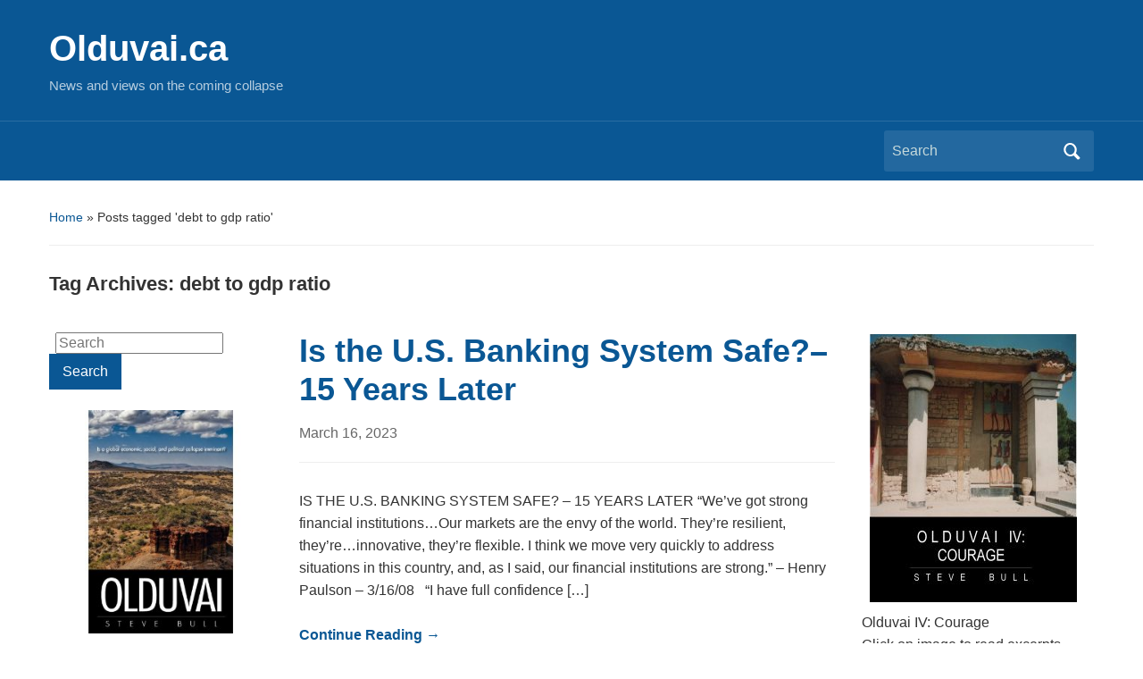

--- FILE ---
content_type: text/html; charset=UTF-8
request_url: https://olduvai.ca/?tag=debt-to-gdp-ratio
body_size: 28448
content:
<!DOCTYPE html>
<html lang="en-US">

<head>
	<meta charset="UTF-8" />
	<meta name="viewport" content="width=device-width, initial-scale=1">

	<link rel="profile" href="http://gmpg.org/xfn/11" />
	<link rel="pingback" href="https://olduvai.ca/xmlrpc.php" />

	<title>debt to gdp ratio &#8211; Olduvai.ca</title>
<meta name='robots' content='max-image-preview:large' />
<link rel="alternate" type="application/rss+xml" title="Olduvai.ca &raquo; Feed" href="https://olduvai.ca/?feed=rss2" />
<link rel="alternate" type="application/rss+xml" title="Olduvai.ca &raquo; Comments Feed" href="https://olduvai.ca/?feed=comments-rss2" />
<link rel="alternate" type="application/rss+xml" title="Olduvai.ca &raquo; debt to gdp ratio Tag Feed" href="https://olduvai.ca/?feed=rss2&#038;tag=debt-to-gdp-ratio" />
		<!-- This site uses the Google Analytics by MonsterInsights plugin v9.11.1 - Using Analytics tracking - https://www.monsterinsights.com/ -->
							<script src="//www.googletagmanager.com/gtag/js?id=G-BF1G3VZ7L5"  data-cfasync="false" data-wpfc-render="false" type="text/javascript" async></script>
			<script data-cfasync="false" data-wpfc-render="false" type="text/javascript">
				var mi_version = '9.11.1';
				var mi_track_user = true;
				var mi_no_track_reason = '';
								var MonsterInsightsDefaultLocations = {"page_location":"https:\/\/olduvai.ca\/?tag=debt-to-gdp-ratio"};
								if ( typeof MonsterInsightsPrivacyGuardFilter === 'function' ) {
					var MonsterInsightsLocations = (typeof MonsterInsightsExcludeQuery === 'object') ? MonsterInsightsPrivacyGuardFilter( MonsterInsightsExcludeQuery ) : MonsterInsightsPrivacyGuardFilter( MonsterInsightsDefaultLocations );
				} else {
					var MonsterInsightsLocations = (typeof MonsterInsightsExcludeQuery === 'object') ? MonsterInsightsExcludeQuery : MonsterInsightsDefaultLocations;
				}

								var disableStrs = [
										'ga-disable-G-BF1G3VZ7L5',
									];

				/* Function to detect opted out users */
				function __gtagTrackerIsOptedOut() {
					for (var index = 0; index < disableStrs.length; index++) {
						if (document.cookie.indexOf(disableStrs[index] + '=true') > -1) {
							return true;
						}
					}

					return false;
				}

				/* Disable tracking if the opt-out cookie exists. */
				if (__gtagTrackerIsOptedOut()) {
					for (var index = 0; index < disableStrs.length; index++) {
						window[disableStrs[index]] = true;
					}
				}

				/* Opt-out function */
				function __gtagTrackerOptout() {
					for (var index = 0; index < disableStrs.length; index++) {
						document.cookie = disableStrs[index] + '=true; expires=Thu, 31 Dec 2099 23:59:59 UTC; path=/';
						window[disableStrs[index]] = true;
					}
				}

				if ('undefined' === typeof gaOptout) {
					function gaOptout() {
						__gtagTrackerOptout();
					}
				}
								window.dataLayer = window.dataLayer || [];

				window.MonsterInsightsDualTracker = {
					helpers: {},
					trackers: {},
				};
				if (mi_track_user) {
					function __gtagDataLayer() {
						dataLayer.push(arguments);
					}

					function __gtagTracker(type, name, parameters) {
						if (!parameters) {
							parameters = {};
						}

						if (parameters.send_to) {
							__gtagDataLayer.apply(null, arguments);
							return;
						}

						if (type === 'event') {
														parameters.send_to = monsterinsights_frontend.v4_id;
							var hookName = name;
							if (typeof parameters['event_category'] !== 'undefined') {
								hookName = parameters['event_category'] + ':' + name;
							}

							if (typeof MonsterInsightsDualTracker.trackers[hookName] !== 'undefined') {
								MonsterInsightsDualTracker.trackers[hookName](parameters);
							} else {
								__gtagDataLayer('event', name, parameters);
							}
							
						} else {
							__gtagDataLayer.apply(null, arguments);
						}
					}

					__gtagTracker('js', new Date());
					__gtagTracker('set', {
						'developer_id.dZGIzZG': true,
											});
					if ( MonsterInsightsLocations.page_location ) {
						__gtagTracker('set', MonsterInsightsLocations);
					}
										__gtagTracker('config', 'G-BF1G3VZ7L5', {"forceSSL":"true"} );
										window.gtag = __gtagTracker;										(function () {
						/* https://developers.google.com/analytics/devguides/collection/analyticsjs/ */
						/* ga and __gaTracker compatibility shim. */
						var noopfn = function () {
							return null;
						};
						var newtracker = function () {
							return new Tracker();
						};
						var Tracker = function () {
							return null;
						};
						var p = Tracker.prototype;
						p.get = noopfn;
						p.set = noopfn;
						p.send = function () {
							var args = Array.prototype.slice.call(arguments);
							args.unshift('send');
							__gaTracker.apply(null, args);
						};
						var __gaTracker = function () {
							var len = arguments.length;
							if (len === 0) {
								return;
							}
							var f = arguments[len - 1];
							if (typeof f !== 'object' || f === null || typeof f.hitCallback !== 'function') {
								if ('send' === arguments[0]) {
									var hitConverted, hitObject = false, action;
									if ('event' === arguments[1]) {
										if ('undefined' !== typeof arguments[3]) {
											hitObject = {
												'eventAction': arguments[3],
												'eventCategory': arguments[2],
												'eventLabel': arguments[4],
												'value': arguments[5] ? arguments[5] : 1,
											}
										}
									}
									if ('pageview' === arguments[1]) {
										if ('undefined' !== typeof arguments[2]) {
											hitObject = {
												'eventAction': 'page_view',
												'page_path': arguments[2],
											}
										}
									}
									if (typeof arguments[2] === 'object') {
										hitObject = arguments[2];
									}
									if (typeof arguments[5] === 'object') {
										Object.assign(hitObject, arguments[5]);
									}
									if ('undefined' !== typeof arguments[1].hitType) {
										hitObject = arguments[1];
										if ('pageview' === hitObject.hitType) {
											hitObject.eventAction = 'page_view';
										}
									}
									if (hitObject) {
										action = 'timing' === arguments[1].hitType ? 'timing_complete' : hitObject.eventAction;
										hitConverted = mapArgs(hitObject);
										__gtagTracker('event', action, hitConverted);
									}
								}
								return;
							}

							function mapArgs(args) {
								var arg, hit = {};
								var gaMap = {
									'eventCategory': 'event_category',
									'eventAction': 'event_action',
									'eventLabel': 'event_label',
									'eventValue': 'event_value',
									'nonInteraction': 'non_interaction',
									'timingCategory': 'event_category',
									'timingVar': 'name',
									'timingValue': 'value',
									'timingLabel': 'event_label',
									'page': 'page_path',
									'location': 'page_location',
									'title': 'page_title',
									'referrer' : 'page_referrer',
								};
								for (arg in args) {
																		if (!(!args.hasOwnProperty(arg) || !gaMap.hasOwnProperty(arg))) {
										hit[gaMap[arg]] = args[arg];
									} else {
										hit[arg] = args[arg];
									}
								}
								return hit;
							}

							try {
								f.hitCallback();
							} catch (ex) {
							}
						};
						__gaTracker.create = newtracker;
						__gaTracker.getByName = newtracker;
						__gaTracker.getAll = function () {
							return [];
						};
						__gaTracker.remove = noopfn;
						__gaTracker.loaded = true;
						window['__gaTracker'] = __gaTracker;
					})();
									} else {
										console.log("");
					(function () {
						function __gtagTracker() {
							return null;
						}

						window['__gtagTracker'] = __gtagTracker;
						window['gtag'] = __gtagTracker;
					})();
									}
			</script>
							<!-- / Google Analytics by MonsterInsights -->
		<style id='wp-img-auto-sizes-contain-inline-css' type='text/css'>
img:is([sizes=auto i],[sizes^="auto," i]){contain-intrinsic-size:3000px 1500px}
/*# sourceURL=wp-img-auto-sizes-contain-inline-css */
</style>
<style id='wp-emoji-styles-inline-css' type='text/css'>

	img.wp-smiley, img.emoji {
		display: inline !important;
		border: none !important;
		box-shadow: none !important;
		height: 1em !important;
		width: 1em !important;
		margin: 0 0.07em !important;
		vertical-align: -0.1em !important;
		background: none !important;
		padding: 0 !important;
	}
/*# sourceURL=wp-emoji-styles-inline-css */
</style>
<style id='wp-block-library-inline-css' type='text/css'>
:root{--wp-block-synced-color:#7a00df;--wp-block-synced-color--rgb:122,0,223;--wp-bound-block-color:var(--wp-block-synced-color);--wp-editor-canvas-background:#ddd;--wp-admin-theme-color:#007cba;--wp-admin-theme-color--rgb:0,124,186;--wp-admin-theme-color-darker-10:#006ba1;--wp-admin-theme-color-darker-10--rgb:0,107,160.5;--wp-admin-theme-color-darker-20:#005a87;--wp-admin-theme-color-darker-20--rgb:0,90,135;--wp-admin-border-width-focus:2px}@media (min-resolution:192dpi){:root{--wp-admin-border-width-focus:1.5px}}.wp-element-button{cursor:pointer}:root .has-very-light-gray-background-color{background-color:#eee}:root .has-very-dark-gray-background-color{background-color:#313131}:root .has-very-light-gray-color{color:#eee}:root .has-very-dark-gray-color{color:#313131}:root .has-vivid-green-cyan-to-vivid-cyan-blue-gradient-background{background:linear-gradient(135deg,#00d084,#0693e3)}:root .has-purple-crush-gradient-background{background:linear-gradient(135deg,#34e2e4,#4721fb 50%,#ab1dfe)}:root .has-hazy-dawn-gradient-background{background:linear-gradient(135deg,#faaca8,#dad0ec)}:root .has-subdued-olive-gradient-background{background:linear-gradient(135deg,#fafae1,#67a671)}:root .has-atomic-cream-gradient-background{background:linear-gradient(135deg,#fdd79a,#004a59)}:root .has-nightshade-gradient-background{background:linear-gradient(135deg,#330968,#31cdcf)}:root .has-midnight-gradient-background{background:linear-gradient(135deg,#020381,#2874fc)}:root{--wp--preset--font-size--normal:16px;--wp--preset--font-size--huge:42px}.has-regular-font-size{font-size:1em}.has-larger-font-size{font-size:2.625em}.has-normal-font-size{font-size:var(--wp--preset--font-size--normal)}.has-huge-font-size{font-size:var(--wp--preset--font-size--huge)}.has-text-align-center{text-align:center}.has-text-align-left{text-align:left}.has-text-align-right{text-align:right}.has-fit-text{white-space:nowrap!important}#end-resizable-editor-section{display:none}.aligncenter{clear:both}.items-justified-left{justify-content:flex-start}.items-justified-center{justify-content:center}.items-justified-right{justify-content:flex-end}.items-justified-space-between{justify-content:space-between}.screen-reader-text{border:0;clip-path:inset(50%);height:1px;margin:-1px;overflow:hidden;padding:0;position:absolute;width:1px;word-wrap:normal!important}.screen-reader-text:focus{background-color:#ddd;clip-path:none;color:#444;display:block;font-size:1em;height:auto;left:5px;line-height:normal;padding:15px 23px 14px;text-decoration:none;top:5px;width:auto;z-index:100000}html :where(.has-border-color){border-style:solid}html :where([style*=border-top-color]){border-top-style:solid}html :where([style*=border-right-color]){border-right-style:solid}html :where([style*=border-bottom-color]){border-bottom-style:solid}html :where([style*=border-left-color]){border-left-style:solid}html :where([style*=border-width]){border-style:solid}html :where([style*=border-top-width]){border-top-style:solid}html :where([style*=border-right-width]){border-right-style:solid}html :where([style*=border-bottom-width]){border-bottom-style:solid}html :where([style*=border-left-width]){border-left-style:solid}html :where(img[class*=wp-image-]){height:auto;max-width:100%}:where(figure){margin:0 0 1em}html :where(.is-position-sticky){--wp-admin--admin-bar--position-offset:var(--wp-admin--admin-bar--height,0px)}@media screen and (max-width:600px){html :where(.is-position-sticky){--wp-admin--admin-bar--position-offset:0px}}

/*# sourceURL=wp-block-library-inline-css */
</style><style id='wp-block-heading-inline-css' type='text/css'>
h1:where(.wp-block-heading).has-background,h2:where(.wp-block-heading).has-background,h3:where(.wp-block-heading).has-background,h4:where(.wp-block-heading).has-background,h5:where(.wp-block-heading).has-background,h6:where(.wp-block-heading).has-background{padding:1.25em 2.375em}h1.has-text-align-left[style*=writing-mode]:where([style*=vertical-lr]),h1.has-text-align-right[style*=writing-mode]:where([style*=vertical-rl]),h2.has-text-align-left[style*=writing-mode]:where([style*=vertical-lr]),h2.has-text-align-right[style*=writing-mode]:where([style*=vertical-rl]),h3.has-text-align-left[style*=writing-mode]:where([style*=vertical-lr]),h3.has-text-align-right[style*=writing-mode]:where([style*=vertical-rl]),h4.has-text-align-left[style*=writing-mode]:where([style*=vertical-lr]),h4.has-text-align-right[style*=writing-mode]:where([style*=vertical-rl]),h5.has-text-align-left[style*=writing-mode]:where([style*=vertical-lr]),h5.has-text-align-right[style*=writing-mode]:where([style*=vertical-rl]),h6.has-text-align-left[style*=writing-mode]:where([style*=vertical-lr]),h6.has-text-align-right[style*=writing-mode]:where([style*=vertical-rl]){rotate:180deg}
/*# sourceURL=https://olduvai.ca/wp-includes/blocks/heading/style.min.css */
</style>
<style id='wp-block-paragraph-inline-css' type='text/css'>
.is-small-text{font-size:.875em}.is-regular-text{font-size:1em}.is-large-text{font-size:2.25em}.is-larger-text{font-size:3em}.has-drop-cap:not(:focus):first-letter{float:left;font-size:8.4em;font-style:normal;font-weight:100;line-height:.68;margin:.05em .1em 0 0;text-transform:uppercase}body.rtl .has-drop-cap:not(:focus):first-letter{float:none;margin-left:.1em}p.has-drop-cap.has-background{overflow:hidden}:root :where(p.has-background){padding:1.25em 2.375em}:where(p.has-text-color:not(.has-link-color)) a{color:inherit}p.has-text-align-left[style*="writing-mode:vertical-lr"],p.has-text-align-right[style*="writing-mode:vertical-rl"]{rotate:180deg}
/*# sourceURL=https://olduvai.ca/wp-includes/blocks/paragraph/style.min.css */
</style>
<style id='global-styles-inline-css' type='text/css'>
:root{--wp--preset--aspect-ratio--square: 1;--wp--preset--aspect-ratio--4-3: 4/3;--wp--preset--aspect-ratio--3-4: 3/4;--wp--preset--aspect-ratio--3-2: 3/2;--wp--preset--aspect-ratio--2-3: 2/3;--wp--preset--aspect-ratio--16-9: 16/9;--wp--preset--aspect-ratio--9-16: 9/16;--wp--preset--color--black: #000000;--wp--preset--color--cyan-bluish-gray: #abb8c3;--wp--preset--color--white: #ffffff;--wp--preset--color--pale-pink: #f78da7;--wp--preset--color--vivid-red: #cf2e2e;--wp--preset--color--luminous-vivid-orange: #ff6900;--wp--preset--color--luminous-vivid-amber: #fcb900;--wp--preset--color--light-green-cyan: #7bdcb5;--wp--preset--color--vivid-green-cyan: #00d084;--wp--preset--color--pale-cyan-blue: #8ed1fc;--wp--preset--color--vivid-cyan-blue: #0693e3;--wp--preset--color--vivid-purple: #9b51e0;--wp--preset--color--primary-blue: #0A5794;--wp--preset--color--dark-gray: #333333;--wp--preset--color--light-gray: #777777;--wp--preset--gradient--vivid-cyan-blue-to-vivid-purple: linear-gradient(135deg,rgb(6,147,227) 0%,rgb(155,81,224) 100%);--wp--preset--gradient--light-green-cyan-to-vivid-green-cyan: linear-gradient(135deg,rgb(122,220,180) 0%,rgb(0,208,130) 100%);--wp--preset--gradient--luminous-vivid-amber-to-luminous-vivid-orange: linear-gradient(135deg,rgb(252,185,0) 0%,rgb(255,105,0) 100%);--wp--preset--gradient--luminous-vivid-orange-to-vivid-red: linear-gradient(135deg,rgb(255,105,0) 0%,rgb(207,46,46) 100%);--wp--preset--gradient--very-light-gray-to-cyan-bluish-gray: linear-gradient(135deg,rgb(238,238,238) 0%,rgb(169,184,195) 100%);--wp--preset--gradient--cool-to-warm-spectrum: linear-gradient(135deg,rgb(74,234,220) 0%,rgb(151,120,209) 20%,rgb(207,42,186) 40%,rgb(238,44,130) 60%,rgb(251,105,98) 80%,rgb(254,248,76) 100%);--wp--preset--gradient--blush-light-purple: linear-gradient(135deg,rgb(255,206,236) 0%,rgb(152,150,240) 100%);--wp--preset--gradient--blush-bordeaux: linear-gradient(135deg,rgb(254,205,165) 0%,rgb(254,45,45) 50%,rgb(107,0,62) 100%);--wp--preset--gradient--luminous-dusk: linear-gradient(135deg,rgb(255,203,112) 0%,rgb(199,81,192) 50%,rgb(65,88,208) 100%);--wp--preset--gradient--pale-ocean: linear-gradient(135deg,rgb(255,245,203) 0%,rgb(182,227,212) 50%,rgb(51,167,181) 100%);--wp--preset--gradient--electric-grass: linear-gradient(135deg,rgb(202,248,128) 0%,rgb(113,206,126) 100%);--wp--preset--gradient--midnight: linear-gradient(135deg,rgb(2,3,129) 0%,rgb(40,116,252) 100%);--wp--preset--font-size--small: 14px;--wp--preset--font-size--medium: 20px;--wp--preset--font-size--large: 18px;--wp--preset--font-size--x-large: 42px;--wp--preset--font-size--regular: 16px;--wp--preset--font-size--extra-large: 24px;--wp--preset--spacing--20: 0.44rem;--wp--preset--spacing--30: 0.67rem;--wp--preset--spacing--40: 1rem;--wp--preset--spacing--50: 1.5rem;--wp--preset--spacing--60: 2.25rem;--wp--preset--spacing--70: 3.38rem;--wp--preset--spacing--80: 5.06rem;--wp--preset--shadow--natural: 6px 6px 9px rgba(0, 0, 0, 0.2);--wp--preset--shadow--deep: 12px 12px 50px rgba(0, 0, 0, 0.4);--wp--preset--shadow--sharp: 6px 6px 0px rgba(0, 0, 0, 0.2);--wp--preset--shadow--outlined: 6px 6px 0px -3px rgb(255, 255, 255), 6px 6px rgb(0, 0, 0);--wp--preset--shadow--crisp: 6px 6px 0px rgb(0, 0, 0);}:where(.is-layout-flex){gap: 0.5em;}:where(.is-layout-grid){gap: 0.5em;}body .is-layout-flex{display: flex;}.is-layout-flex{flex-wrap: wrap;align-items: center;}.is-layout-flex > :is(*, div){margin: 0;}body .is-layout-grid{display: grid;}.is-layout-grid > :is(*, div){margin: 0;}:where(.wp-block-columns.is-layout-flex){gap: 2em;}:where(.wp-block-columns.is-layout-grid){gap: 2em;}:where(.wp-block-post-template.is-layout-flex){gap: 1.25em;}:where(.wp-block-post-template.is-layout-grid){gap: 1.25em;}.has-black-color{color: var(--wp--preset--color--black) !important;}.has-cyan-bluish-gray-color{color: var(--wp--preset--color--cyan-bluish-gray) !important;}.has-white-color{color: var(--wp--preset--color--white) !important;}.has-pale-pink-color{color: var(--wp--preset--color--pale-pink) !important;}.has-vivid-red-color{color: var(--wp--preset--color--vivid-red) !important;}.has-luminous-vivid-orange-color{color: var(--wp--preset--color--luminous-vivid-orange) !important;}.has-luminous-vivid-amber-color{color: var(--wp--preset--color--luminous-vivid-amber) !important;}.has-light-green-cyan-color{color: var(--wp--preset--color--light-green-cyan) !important;}.has-vivid-green-cyan-color{color: var(--wp--preset--color--vivid-green-cyan) !important;}.has-pale-cyan-blue-color{color: var(--wp--preset--color--pale-cyan-blue) !important;}.has-vivid-cyan-blue-color{color: var(--wp--preset--color--vivid-cyan-blue) !important;}.has-vivid-purple-color{color: var(--wp--preset--color--vivid-purple) !important;}.has-black-background-color{background-color: var(--wp--preset--color--black) !important;}.has-cyan-bluish-gray-background-color{background-color: var(--wp--preset--color--cyan-bluish-gray) !important;}.has-white-background-color{background-color: var(--wp--preset--color--white) !important;}.has-pale-pink-background-color{background-color: var(--wp--preset--color--pale-pink) !important;}.has-vivid-red-background-color{background-color: var(--wp--preset--color--vivid-red) !important;}.has-luminous-vivid-orange-background-color{background-color: var(--wp--preset--color--luminous-vivid-orange) !important;}.has-luminous-vivid-amber-background-color{background-color: var(--wp--preset--color--luminous-vivid-amber) !important;}.has-light-green-cyan-background-color{background-color: var(--wp--preset--color--light-green-cyan) !important;}.has-vivid-green-cyan-background-color{background-color: var(--wp--preset--color--vivid-green-cyan) !important;}.has-pale-cyan-blue-background-color{background-color: var(--wp--preset--color--pale-cyan-blue) !important;}.has-vivid-cyan-blue-background-color{background-color: var(--wp--preset--color--vivid-cyan-blue) !important;}.has-vivid-purple-background-color{background-color: var(--wp--preset--color--vivid-purple) !important;}.has-black-border-color{border-color: var(--wp--preset--color--black) !important;}.has-cyan-bluish-gray-border-color{border-color: var(--wp--preset--color--cyan-bluish-gray) !important;}.has-white-border-color{border-color: var(--wp--preset--color--white) !important;}.has-pale-pink-border-color{border-color: var(--wp--preset--color--pale-pink) !important;}.has-vivid-red-border-color{border-color: var(--wp--preset--color--vivid-red) !important;}.has-luminous-vivid-orange-border-color{border-color: var(--wp--preset--color--luminous-vivid-orange) !important;}.has-luminous-vivid-amber-border-color{border-color: var(--wp--preset--color--luminous-vivid-amber) !important;}.has-light-green-cyan-border-color{border-color: var(--wp--preset--color--light-green-cyan) !important;}.has-vivid-green-cyan-border-color{border-color: var(--wp--preset--color--vivid-green-cyan) !important;}.has-pale-cyan-blue-border-color{border-color: var(--wp--preset--color--pale-cyan-blue) !important;}.has-vivid-cyan-blue-border-color{border-color: var(--wp--preset--color--vivid-cyan-blue) !important;}.has-vivid-purple-border-color{border-color: var(--wp--preset--color--vivid-purple) !important;}.has-vivid-cyan-blue-to-vivid-purple-gradient-background{background: var(--wp--preset--gradient--vivid-cyan-blue-to-vivid-purple) !important;}.has-light-green-cyan-to-vivid-green-cyan-gradient-background{background: var(--wp--preset--gradient--light-green-cyan-to-vivid-green-cyan) !important;}.has-luminous-vivid-amber-to-luminous-vivid-orange-gradient-background{background: var(--wp--preset--gradient--luminous-vivid-amber-to-luminous-vivid-orange) !important;}.has-luminous-vivid-orange-to-vivid-red-gradient-background{background: var(--wp--preset--gradient--luminous-vivid-orange-to-vivid-red) !important;}.has-very-light-gray-to-cyan-bluish-gray-gradient-background{background: var(--wp--preset--gradient--very-light-gray-to-cyan-bluish-gray) !important;}.has-cool-to-warm-spectrum-gradient-background{background: var(--wp--preset--gradient--cool-to-warm-spectrum) !important;}.has-blush-light-purple-gradient-background{background: var(--wp--preset--gradient--blush-light-purple) !important;}.has-blush-bordeaux-gradient-background{background: var(--wp--preset--gradient--blush-bordeaux) !important;}.has-luminous-dusk-gradient-background{background: var(--wp--preset--gradient--luminous-dusk) !important;}.has-pale-ocean-gradient-background{background: var(--wp--preset--gradient--pale-ocean) !important;}.has-electric-grass-gradient-background{background: var(--wp--preset--gradient--electric-grass) !important;}.has-midnight-gradient-background{background: var(--wp--preset--gradient--midnight) !important;}.has-small-font-size{font-size: var(--wp--preset--font-size--small) !important;}.has-medium-font-size{font-size: var(--wp--preset--font-size--medium) !important;}.has-large-font-size{font-size: var(--wp--preset--font-size--large) !important;}.has-x-large-font-size{font-size: var(--wp--preset--font-size--x-large) !important;}
/*# sourceURL=global-styles-inline-css */
</style>

<style id='classic-theme-styles-inline-css' type='text/css'>
/*! This file is auto-generated */
.wp-block-button__link{color:#fff;background-color:#32373c;border-radius:9999px;box-shadow:none;text-decoration:none;padding:calc(.667em + 2px) calc(1.333em + 2px);font-size:1.125em}.wp-block-file__button{background:#32373c;color:#fff;text-decoration:none}
/*# sourceURL=/wp-includes/css/classic-themes.min.css */
</style>
<link rel='stylesheet' id='academica-style-css' href='https://olduvai.ca/wp-content/themes/academica/style.css?ver=6.9' type='text/css' media='all' />
<link rel='stylesheet' id='academica-style-mobile-css' href='https://olduvai.ca/wp-content/themes/academica/media-queries.css?ver=1.0' type='text/css' media='all' />
<link rel='stylesheet' id='dashicons-css' href='https://olduvai.ca/wp-includes/css/dashicons.min.css?ver=6.9' type='text/css' media='all' />
<script type="text/javascript" src="https://olduvai.ca/wp-content/plugins/google-analytics-for-wordpress/assets/js/frontend-gtag.min.js?ver=9.11.1" id="monsterinsights-frontend-script-js" async="async" data-wp-strategy="async"></script>
<script data-cfasync="false" data-wpfc-render="false" type="text/javascript" id='monsterinsights-frontend-script-js-extra'>/* <![CDATA[ */
var monsterinsights_frontend = {"js_events_tracking":"true","download_extensions":"doc,pdf,ppt,zip,xls,docx,pptx,xlsx","inbound_paths":"[]","home_url":"https:\/\/olduvai.ca","hash_tracking":"false","v4_id":"G-BF1G3VZ7L5"};/* ]]> */
</script>
<script type="text/javascript" src="https://olduvai.ca/wp-includes/js/jquery/jquery.min.js?ver=3.7.1" id="jquery-core-js"></script>
<script type="text/javascript" src="https://olduvai.ca/wp-includes/js/jquery/jquery-migrate.min.js?ver=3.4.1" id="jquery-migrate-js"></script>
<link rel="https://api.w.org/" href="https://olduvai.ca/index.php?rest_route=/" /><link rel="alternate" title="JSON" type="application/json" href="https://olduvai.ca/index.php?rest_route=/wp/v2/tags/18696" /><link rel="EditURI" type="application/rsd+xml" title="RSD" href="https://olduvai.ca/xmlrpc.php?rsd" />
<meta name="generator" content="WordPress 6.9" />
<link rel="icon" href="https://olduvai.ca/wp-content/uploads/2014/11/510kQnLP7lL._SL500_AA300_-150x150.jpg" sizes="32x32" />
<link rel="icon" href="https://olduvai.ca/wp-content/uploads/2014/11/510kQnLP7lL._SL500_AA300_.jpg" sizes="192x192" />
<link rel="apple-touch-icon" href="https://olduvai.ca/wp-content/uploads/2014/11/510kQnLP7lL._SL500_AA300_.jpg" />
<meta name="msapplication-TileImage" content="https://olduvai.ca/wp-content/uploads/2014/11/510kQnLP7lL._SL500_AA300_.jpg" />

</head>

<body class="archive tag tag-debt-to-gdp-ratio tag-18696 wp-embed-responsive wp-theme-academica">

    
    <!-- Skip links for accessibility -->
    <a class="skip-link screen-reader-text" href="#main">Skip to main content</a>

	
	<div id="header" class="clearfix" >

		
			<div class="inner-wrap">

				<div id="logo" class="logo-left">
					 
												<div id="site-title">
											
						<a href="https://olduvai.ca" title="Olduvai.ca - News and views on the coming collapse" rel="home">

							Olduvai.ca
						</a>

					 
												</div>
											
					<p id="site-description">News and views on the coming collapse</p>
				</div><!-- end #logo -->

			</div><!-- end .inner-wrap -->

			<div id="main-nav">

				<div class="inner-wrap">

					<nav class="main-navbar" role="navigation" aria-label="Primary Navigation">

	                    <div class="navbar-header">
	                        
	                    </div>


	                    <div id="navbar-main">

	                        

	                    </div><!-- #navbar-main -->

	                </nav><!-- .navbar -->

					<div id="search">
						<form method="get" id="searchform" action="https://olduvai.ca/" role="search">
	<label for="s" class="screen-reader-text">Search for:</label>
	<input id="s" type="search" name="s" placeholder="Search" aria-label="Search">
	<button id="searchsubmit" name="submit" type="submit" aria-label="Submit search">Search</button>
</form>					</div><!-- end #search -->

				</div><!-- end .inner-wrap -->

			</div><!-- end #main-nav -->

		
	</div><!-- end #header -->

	<div id="wrap">
		
		<main id="main" class="site-main" role="main">
<div id="content" class="clearfix">

	<div class="column column-title">

		<div id="crumbs">
	<p><a href="https://olduvai.ca">Home</a> &raquo; <span class="current">Posts tagged &#39;debt to gdp ratio&#39;</span></p>
</div><!-- end #crumbs -->
		<h1 class="title-header">Tag Archives: <span>debt to gdp ratio</span></h1>
	</div>

	<div class="column column-narrow">
		<section id="search-2" class="widget clearfix widget_search"><form method="get" id="searchform" action="https://olduvai.ca/" role="search">
	<label for="s" class="screen-reader-text">Search for:</label>
	<input id="s" type="search" name="s" placeholder="Search" aria-label="Search">
	<button id="searchsubmit" name="submit" type="submit" aria-label="Submit search">Search</button>
</form></section><section id="widget_sp_image-8" class="widget clearfix widget_sp_image"><a href="http://olduvai.ca/?page_id=22624" target="_blank" class="widget_sp_image-image-link"><img width="300" height="300" class="attachment-full aligncenter" style="max-width: 100%;" srcset="https://olduvai.ca/wp-content/uploads/2014/11/510kQnLP7lL._SL500_AA300_.jpg 300w, https://olduvai.ca/wp-content/uploads/2014/11/510kQnLP7lL._SL500_AA300_-150x150.jpg 150w" sizes="(max-width: 300px) 100vw, 300px" src="https://olduvai.ca/wp-content/uploads/2014/11/510kQnLP7lL._SL500_AA300_.jpg" /></a><div class="widget_sp_image-description" ><p>Olduvai<br />
Click on image to purchase</p>
</div></section><section id="pages-4" class="widget clearfix widget_pages"><h3 class="widget-title">Content</h3>
			<ul>
				<li class="page_item page-item-65433"><a href="https://olduvai.ca/?page_id=65433">&#8216;It Bears Repeating: A Best Of&#8230;&#8217;</a></li>
<li class="page_item page-item-156"><a href="https://olduvai.ca/?page_id=156">&#8216;Publications&#8217;</a></li>
<li class="page_item page-item-83"><a href="https://olduvai.ca/?page_id=83">About</a></li>
<li class="page_item page-item-65251"><a href="https://olduvai.ca/?page_id=65251">Index&#8211;Today&#8217;s Contemplation: Collapse Cometh</a></li>
<li class="page_item page-item-65366"><a href="https://olduvai.ca/?page_id=65366">Index–Today’s Contemplation: Collapse Cometh, Multipart Posts</a></li>
<li class="page_item page-item-45791"><a href="https://olduvai.ca/?page_id=45791">Novel Quotes</a></li>
<li class="page_item page-item-34727"><a href="https://olduvai.ca/?page_id=34727">Privacy Policy</a></li>
<li class="page_item page-item-22624"><a href="https://olduvai.ca/?page_id=22624">Purchase Book(s)</a></li>
<li class="page_item page-item-55981"><a href="https://olduvai.ca/?page_id=55981">Readings (Summary Notes) February 27, 2025 update</a></li>
<li class="page_item page-item-22414"><a href="https://olduvai.ca/?page_id=22414">Readings &#038; Video: Olduvai Theory, Peak Oil, Collapse, &#038; more&#8230;</a></li>
<li class="page_item page-item-8601"><a href="https://olduvai.ca/?page_id=8601">Stouffville Corner</a></li>
<li class="page_item page-item-65579"><a href="https://olduvai.ca/?page_id=65579">Today&#8217;s Contemplation Essays: Compilation, Volume 1</a></li>
<li class="page_item page-item-165"><a href="https://olduvai.ca/?page_id=165">Video</a></li>
			</ul>

			</section><section id="widget_sp_image-18" class="widget clearfix widget_sp_image"><a href="http://olduvai.ca/?page_id=22624" target="_self" class="widget_sp_image-image-link"><img width="232" height="300" class="attachment-medium" style="max-width: 100%;" srcset="https://olduvai.ca/wp-content/uploads/2016/02/Olduvai-III-cover-page0001-232x300.jpg 232w, https://olduvai.ca/wp-content/uploads/2016/02/Olduvai-III-cover-page0001-768x994.jpg 768w, https://olduvai.ca/wp-content/uploads/2016/02/Olduvai-III-cover-page0001-791x1024.jpg 791w, https://olduvai.ca/wp-content/uploads/2016/02/Olduvai-III-cover-page0001.jpg 1275w" sizes="(max-width: 232px) 100vw, 232px" src="https://olduvai.ca/wp-content/uploads/2016/02/Olduvai-III-cover-page0001-232x300.jpg" /></a><div class="widget_sp_image-description" ><p>Olduvai III: Catacylsm<br />
Click on image to purchase</p>
</div></section><section id="categories-2" class="widget clearfix widget_categories"><h3 class="widget-title">Post categories</h3>
			<ul>
					<li class="cat-item cat-item-2"><a href="https://olduvai.ca/?cat=2">Economics</a> (12,945)
</li>
	<li class="cat-item cat-item-3"><a href="https://olduvai.ca/?cat=3">Energy</a> (5,909)
</li>
	<li class="cat-item cat-item-4"><a href="https://olduvai.ca/?cat=4">Environment</a> (6,268)
</li>
	<li class="cat-item cat-item-20695"><a href="https://olduvai.ca/?cat=20695">facebook</a> (1)
</li>
	<li class="cat-item cat-item-5"><a href="https://olduvai.ca/?cat=5">Geopolitics</a> (6,387)
</li>
	<li class="cat-item cat-item-6"><a href="https://olduvai.ca/?cat=6">Liberty</a> (6,873)
</li>
	<li class="cat-item cat-item-7"><a href="https://olduvai.ca/?cat=7">Survival</a> (3,627)
</li>
	<li class="cat-item cat-item-1"><a href="https://olduvai.ca/?cat=1">Uncategorized</a> (71)
</li>
			</ul>

			</section><section id="nav_menu-2" class="widget clearfix widget_nav_menu"><h3 class="widget-title">Economic Links</h3><div class="menu-economic-links-container"><ul id="menu-economic-links" class="menu"><li id="menu-item-12986" class="menu-item menu-item-type-custom menu-item-object-custom menu-item-12986"><a href="https://realinvestmentadvice.com/720global/">720 Global</a></li>
<li id="menu-item-23" class="menu-item menu-item-type-custom menu-item-object-custom menu-item-23"><a href="http://www.acting-man.com/">Acting Man</a></li>
<li id="menu-item-6623" class="menu-item menu-item-type-custom menu-item-object-custom menu-item-6623"><a href="http://www.adamsmith.org/">Adam Smith Institute</a></li>
<li id="menu-item-47871" class="menu-item menu-item-type-custom menu-item-object-custom menu-item-47871"><a href="https://brucewilds.blogspot.com">Advancing Time</a></li>
<li id="menu-item-24" class="menu-item menu-item-type-custom menu-item-object-custom menu-item-24"><a href="http://armstrongeconomics.com/armstrong_economics_blog/">Armstrong Economics</a></li>
<li id="menu-item-25" class="menu-item menu-item-type-custom menu-item-object-custom menu-item-25"><a href="http://www.steadystate.org">Center for the Advancement of a Steady State Economy</a></li>
<li id="menu-item-26" class="menu-item menu-item-type-custom menu-item-object-custom menu-item-26"><a href="http://davidstockmanscontracorner.com/">Contra Corner</a></li>
<li id="menu-item-12160" class="menu-item menu-item-type-custom menu-item-object-custom menu-item-12160"><a href="http://creditbubblebulletin.blogspot.ca/">Credit Bubble Bulletin</a></li>
<li id="menu-item-19159" class="menu-item menu-item-type-custom menu-item-object-custom menu-item-19159"><a href="http://www.credoeconomics.com/category/updates/">Credo Economics</a></li>
<li id="menu-item-1604" class="menu-item menu-item-type-custom menu-item-object-custom menu-item-1604"><a href="http://dailyreckoning.com/">Daily Reckoning</a></li>
<li id="menu-item-64390" class="menu-item menu-item-type-custom menu-item-object-custom menu-item-64390"><a href="https://thedeepdive.ca/">Deep Dive</a></li>
<li id="menu-item-27" class="menu-item menu-item-type-custom menu-item-object-custom menu-item-27"><a href="http://theeconomiccollapseblog.com/">Economic Collapse</a></li>
<li id="menu-item-27765" class="menu-item menu-item-type-custom menu-item-object-custom menu-item-27765"><a href="https://www.businesscycle.com/home">Economic Cycle Research Institute</a></li>
<li id="menu-item-53779" class="menu-item menu-item-type-custom menu-item-object-custom menu-item-53779"><a href="https://economicsfromthetopdown.com">Economics From the Top Down</a></li>
<li id="menu-item-13624" class="menu-item menu-item-type-custom menu-item-object-custom menu-item-13624"><a href="http://economyandmarkets.com">Economy and Markets Daily</a></li>
<li id="menu-item-32180" class="menu-item menu-item-type-custom menu-item-object-custom menu-item-32180"><a href="http://ffwiley.com">F.F. Wiley</a></li>
<li id="menu-item-3794" class="menu-item menu-item-type-custom menu-item-object-custom menu-item-3794"><a href="http://www.goldcore.com/us/gold-blog/">Goldcore Blog</a></li>
<li id="menu-item-3793" class="menu-item menu-item-type-custom menu-item-object-custom menu-item-3793"><a href="http://goldsilverworlds.com/">Gold Silver Worlds</a></li>
<li id="menu-item-16435" class="menu-item menu-item-type-custom menu-item-object-custom menu-item-16435"><a href="http://thegreatrecession.info/blog/">Great Recession Blog</a></li>
<li id="menu-item-60941" class="menu-item menu-item-type-custom menu-item-object-custom menu-item-60941"><a href="https://heliocene.org">Heliocene</a></li>
<li id="menu-item-18868" class="menu-item menu-item-type-custom menu-item-object-custom menu-item-18868"><a href="http://suitpossum.blogspot.ca">Heretic&#8217;s Guide to Global Finance</a></li>
<li id="menu-item-39445" class="menu-item menu-item-type-custom menu-item-object-custom menu-item-39445"><a href="https://thehutchreport.com">Hutch Report</a></li>
<li id="menu-item-39022" class="menu-item menu-item-type-custom menu-item-object-custom menu-item-39022"><a href="https://www.theinstitutionalriskanalyst.com">Institutional Risk Analyst</a></li>
<li id="menu-item-12217" class="menu-item menu-item-type-custom menu-item-object-custom menu-item-12217"><a href="http://investmentresearchdynamics.com/">Investment Research Dynamics</a></li>
<li id="menu-item-12540" class="menu-item menu-item-type-custom menu-item-object-custom menu-item-12540"><a href="http://jessescrossroadscafe.blogspot.ca/">Jesses&#8217; Cafe Americain</a></li>
<li id="menu-item-28" class="menu-item menu-item-type-custom menu-item-object-custom menu-item-28"><a href="https://mises.ca/">Ludwig Von Mises Canada</a></li>
<li id="menu-item-49812" class="menu-item menu-item-type-custom menu-item-object-custom menu-item-49812"><a href="https://macrohive.com">Macro Hive</a></li>
<li id="menu-item-6618" class="menu-item menu-item-type-custom menu-item-object-custom menu-item-6618"><a href="http://markstcyr.com/">Mark St. Cyr</a></li>
<li id="menu-item-6624" class="menu-item menu-item-type-custom menu-item-object-custom menu-item-6624"><a href="http://www.mauldineconomics.com/">Mauldin Economics</a></li>
<li id="menu-item-11564" class="menu-item menu-item-type-custom menu-item-object-custom menu-item-11564"><a href="https://mises.org/">Mises Institute</a></li>
<li id="menu-item-30913" class="menu-item menu-item-type-custom menu-item-object-custom menu-item-30913"><a href="https://www.moneymetals.com">Money Metals Exchange</a></li>
<li id="menu-item-30875" class="menu-item menu-item-type-custom menu-item-object-custom menu-item-30875"><a href="https://northmantrader.com">Northman Trader</a></li>
<li id="menu-item-29" class="menu-item menu-item-type-custom menu-item-object-custom menu-item-29"><a href="http://www.oftwominds.com/blog.html">Of Two Minds</a></li>
<li id="menu-item-34850" class="menu-item menu-item-type-custom menu-item-object-custom menu-item-34850"><a href="https://palisade-research.com">Palisade Research</a></li>
<li id="menu-item-52667" class="menu-item menu-item-type-custom menu-item-object-custom menu-item-52667"><a href="http://www.perc.org.uk">Political Economy Research Centre</a></li>
<li id="menu-item-13650" class="menu-item menu-item-type-custom menu-item-object-custom menu-item-13650"><a href="http://positivemoney.org">Positive Money</a></li>
<li id="menu-item-5539" class="menu-item menu-item-type-custom menu-item-object-custom menu-item-5539"><a href="https://www.sprottmoney.com/Blog/category/news.html">Sprott Money Blog</a></li>
<li id="menu-item-12190" class="menu-item menu-item-type-custom menu-item-object-custom menu-item-12190"><a href="http://statisticalideas.blogspot.ca/">Statistical Ideas</a></li>
<li id="menu-item-32072" class="menu-item menu-item-type-custom menu-item-object-custom menu-item-32072"><a href="https://steadystatemanchester.net">Steady State Manchester</a></li>
<li id="menu-item-3601" class="menu-item menu-item-type-custom menu-item-object-custom menu-item-3601"><a href="http://zirpqe.wordpress.com/">Stealthflation</a></li>
<li id="menu-item-65" class="menu-item menu-item-type-custom menu-item-object-custom menu-item-65"><a href="http://www.debtdeflation.com/blogs/">Steve Keen&#8217;s Debtwatch</a></li>
<li id="menu-item-59421" class="menu-item menu-item-type-custom menu-item-object-custom menu-item-59421"><a href="https://surplusenergyeconomics.wordpress.com">Surplus Energy Economics</a></li>
<li id="menu-item-54441" class="menu-item menu-item-type-custom menu-item-object-custom menu-item-54441"><a href="http://theswarmblog.com">Swarm</a></li>
<li id="menu-item-8411" class="menu-item menu-item-type-custom menu-item-object-custom menu-item-8411"><a href="https://www.tradingfloor.com/">Trading Floor</a></li>
<li id="menu-item-21358" class="menu-item menu-item-type-custom menu-item-object-custom menu-item-21358"><a href="http://truesinews.com">True Sinews</a></li>
<li id="menu-item-13272" class="menu-item menu-item-type-custom menu-item-object-custom menu-item-13272"><a href="http://wallstreetexaminer.com">Wall Street Examiner</a></li>
<li id="menu-item-31458" class="menu-item menu-item-type-custom menu-item-object-custom menu-item-31458"><a href="http://wallstreetonparade.com">Wall Street on Parade</a></li>
<li id="menu-item-2321" class="menu-item menu-item-type-custom menu-item-object-custom menu-item-2321"><a href="http://ellenbrown.com/">Web of Debt</a></li>
<li id="menu-item-30" class="menu-item menu-item-type-custom menu-item-object-custom menu-item-30"><a href="http://wolfstreet.com/">Wolf Street</a></li>
<li id="menu-item-13" class="menu-item menu-item-type-custom menu-item-object-custom menu-item-13"><a href="http://www.zerohedge.com/">Zero Hedge</a></li>
</ul></div></section><section id="nav_menu-3" class="widget clearfix widget_nav_menu"><h3 class="widget-title">Energy/Resource Links</h3><div class="menu-energy-resources-container"><ul id="menu-energy-resources" class="menu"><li id="menu-item-57032" class="menu-item menu-item-type-custom menu-item-object-custom menu-item-57032"><a href="https://www.api.org">American Petroleum Institute</a></li>
<li id="menu-item-52896" class="menu-item menu-item-type-custom menu-item-object-custom menu-item-52896"><a href="https://www.artberman.com">Art Berman</a></li>
<li id="menu-item-35" class="menu-item menu-item-type-custom menu-item-object-custom menu-item-35"><a href="http://www.ecosophia.net">Ecosophia (formerly Archdruid Report)</a></li>
<li id="menu-item-59528" class="menu-item menu-item-type-custom menu-item-object-custom menu-item-59528"><a href="https://choosethefuture.jimdofree.com">Choose the Future</a></li>
<li id="menu-item-31728" class="menu-item menu-item-type-custom menu-item-object-custom menu-item-31728"><a href="http://raylong.co">D. Ray Long</a></li>
<li id="menu-item-13648" class="menu-item menu-item-type-custom menu-item-object-custom menu-item-13648"><a href="http://ergobalance.blogspot.co.uk">Energy Balance</a></li>
<li id="menu-item-49641" class="menu-item menu-item-type-custom menu-item-object-custom menu-item-49641"><a href="https://www.energycentral.com">Energy Central</a></li>
<li id="menu-item-2054" class="menu-item menu-item-type-custom menu-item-object-custom menu-item-2054"><a href="http://euanmearns.com/">Energy Matters</a></li>
<li id="menu-item-34056" class="menu-item menu-item-type-custom menu-item-object-custom menu-item-34056"><a href="https://energyoutlook.ca">Energy Outlook</a></li>
<li id="menu-item-12321" class="menu-item menu-item-type-custom menu-item-object-custom menu-item-12321"><a href="https://energyx.org/">Energy Xchange</a></li>
<li id="menu-item-57307" class="menu-item menu-item-type-custom menu-item-object-custom menu-item-57307"><a href="https://thehydrogenskeptics.blogspot.com">Hydrogen Skeptics</a></li>
<li id="menu-item-45936" class="menu-item menu-item-type-custom menu-item-object-custom menu-item-45936"><a href="http://energyandourfuture.org/index.html">Institute for the Study of Energy and Our Future</a></li>
<li id="menu-item-36" class="menu-item menu-item-type-custom menu-item-object-custom menu-item-36"><a href="http://kunstler.com/">James Howard Kunstler</a></li>
<li id="menu-item-37" class="menu-item menu-item-type-custom menu-item-object-custom menu-item-37"><a href="http://oilprice.com/">Oil Price</a></li>
<li id="menu-item-31498" class="menu-item menu-item-type-custom menu-item-object-custom menu-item-31498"><a href="http://oil-price.net/index.php?lang=en">Oil-Price</a></li>
<li id="menu-item-41930" class="menu-item menu-item-type-custom menu-item-object-custom menu-item-41930"><a href="https://www.oilystuffblog.com">Oily Stuff</a></li>
<li id="menu-item-20" class="menu-item menu-item-type-custom menu-item-object-custom menu-item-20"><a href="http://ourfiniteworld.com/">Our Finite World</a></li>
<li id="menu-item-16705" class="menu-item menu-item-type-custom menu-item-object-custom menu-item-16705"><a href="http://energyskeptic.com">Peak Energy &#038; Resources</a></li>
<li id="menu-item-28316" class="menu-item menu-item-type-custom menu-item-object-custom menu-item-28316"><a href="https://www.peakoil.net">Peak Oil</a></li>
<li id="menu-item-39" class="menu-item menu-item-type-custom menu-item-object-custom menu-item-39"><a href="http://peakoilmatters.com/">Peak Oil Matters</a></li>
<li id="menu-item-40" class="menu-item menu-item-type-custom menu-item-object-custom menu-item-40"><a href="http://news.peak-oil.org">Peak Oil News</a></li>
<li id="menu-item-59016" class="menu-item menu-item-type-custom menu-item-object-custom menu-item-59016"><a href="https://www.realgnd.org/?fbclid=IwAR1VYePIxW4keFrYsWNVD-uiMi-DYrszvkXyflpHGuw55k3QdKDuD-jGe7g">Real Green New Deal</a></li>
<li id="menu-item-41" class="menu-item menu-item-type-custom menu-item-object-custom menu-item-41"><a href="http://www.resilience.org/">Resilience</a></li>
<li id="menu-item-1695" class="menu-item menu-item-type-custom menu-item-object-custom menu-item-1695"><a href="http://cassandralegacy.blogspot.co.at">Resource Crisis</a></li>
<li id="menu-item-42" class="menu-item menu-item-type-custom menu-item-object-custom menu-item-42"><a href="http://richardheinberg.com/">Richard Heinberg</a></li>
<li id="menu-item-63739" class="menu-item menu-item-type-custom menu-item-object-custom menu-item-63739"><a href="https://www.simonmichaux.com/">Simon Michaux</a></li>
<li id="menu-item-771" class="menu-item menu-item-type-custom menu-item-object-custom menu-item-771"><a href="http://www.jeffrubinssmallerworld.com/">Smaller World (Jeff Rubin)</a></li>
<li id="menu-item-58197" class="menu-item menu-item-type-custom menu-item-object-custom menu-item-58197"><a href="https://surplusenergyeconomics.wordpress.com">Surplus Energy Economics</a></li>
<li id="menu-item-48799" class="menu-item menu-item-type-custom menu-item-object-custom menu-item-48799"><a href="https://www.worldoil.com">World Oil</a></li>
<li id="menu-item-60246" class="menu-item menu-item-type-custom menu-item-object-custom menu-item-60246"><a href="https://www.wrongkindofgreen.org">Wrong Kind of Green</a></li>
</ul></div></section><section id="nav_menu-4" class="widget clearfix widget_nav_menu"><h3 class="widget-title">Environmental Links</h3><div class="menu-environment-ecology-links-container"><ul id="menu-environment-ecology-links" class="menu"><li id="menu-item-23862" class="menu-item menu-item-type-custom menu-item-object-custom menu-item-23862"><a href="http://aheadoftheherd.com">Ahead of the Herd</a></li>
<li id="menu-item-18916" class="menu-item menu-item-type-custom menu-item-object-custom menu-item-18916"><a href="http://www.carbonbrief.org">Carbon Brief</a></li>
<li id="menu-item-38734" class="menu-item menu-item-type-custom menu-item-object-custom menu-item-38734"><a href="http://cliffmass.blogspot.com">Cliff Mass Climate and Weather Blog</a></li>
<li id="menu-item-14007" class="menu-item menu-item-type-custom menu-item-object-custom menu-item-14007"><a href="http://www.climateaccess.org">Climate Access</a></li>
<li id="menu-item-60959" class="menu-item menu-item-type-custom menu-item-object-custom menu-item-60959"><a href="https://climateactionaustralia.wordpress.com">Climate Action Australia</a></li>
<li id="menu-item-49646" class="menu-item menu-item-type-custom menu-item-object-custom menu-item-49646"><a href="https://climateandcapitalism.com">Climate and Capitalism</a></li>
<li id="menu-item-73" class="menu-item menu-item-type-custom menu-item-object-custom menu-item-73"><a href="http://takvera.blogspot.ca/">Climate Citizen</a></li>
<li id="menu-item-33172" class="menu-item menu-item-type-custom menu-item-object-custom menu-item-33172"><a href="http://www.climatecodered.org">Climate Code Red</a></li>
<li id="menu-item-55404" class="menu-item menu-item-type-custom menu-item-object-custom menu-item-55404"><a href="https://medium.com/climate-conscious">Climate Conscious</a></li>
<li id="menu-item-40100" class="menu-item menu-item-type-custom menu-item-object-custom menu-item-40100"><a href="http://www.climatechangenews.com">Climate Home News</a></li>
<li id="menu-item-2764" class="menu-item menu-item-type-custom menu-item-object-custom menu-item-2764"><a href="http://www.climatenewsnetwork.net/">Climate News Network</a></li>
<li id="menu-item-10508" class="menu-item menu-item-type-custom menu-item-object-custom menu-item-10508"><a href="http://theclimatepsychologist.com/">Climate Psychologist</a></li>
<li id="menu-item-59365" class="menu-item menu-item-type-custom menu-item-object-custom menu-item-59365"><a href="https://www.climaterealityproject.org/blog">Climate Reality Project</a></li>
<li id="menu-item-61775" class="menu-item menu-item-type-custom menu-item-object-custom menu-item-61775"><a href="https://climatetippingpoints.info">Climate Tipping Points</a></li>
<li id="menu-item-37356" class="menu-item menu-item-type-custom menu-item-object-custom menu-item-37356"><a href="http://climatezone.org">Climate Zone</a></li>
<li id="menu-item-13345" class="menu-item menu-item-type-custom menu-item-object-custom menu-item-13345"><a href="http://www.circleofblue.org/new/">Circle of Blue</a></li>
<li id="menu-item-32800" class="menu-item menu-item-type-custom menu-item-object-custom menu-item-32800"><a href="https://www.connect4climate.org">Connect 4 Climate</a></li>
<li id="menu-item-71" class="menu-item menu-item-type-custom menu-item-object-custom menu-item-71"><a href="http://www.davidsuzuki.org/">David Suzuki Foundation</a></li>
<li id="menu-item-62210" class="menu-item menu-item-type-custom menu-item-object-custom menu-item-62210"><a href="https://dgrnewsservice.org">Deep Green Resistance</a></li>
<li id="menu-item-70" class="menu-item menu-item-type-custom menu-item-object-custom menu-item-70"><a href="http://www.desmogblog.com/">Desmog Blog</a></li>
<li id="menu-item-13706" class="menu-item menu-item-type-custom menu-item-object-custom menu-item-13706"><a href="http://www.ecologicalgardening.net">Ecological Gardening</a></li>
<li id="menu-item-5523" class="menu-item menu-item-type-custom menu-item-object-custom menu-item-5523"><a href="http://www.theecologist.org/">Ecologist</a></li>
<li id="menu-item-60488" class="menu-item menu-item-type-custom menu-item-object-custom menu-item-60488"><a href="https://ecosystemrestorationcamps.org">Ecosystem Restoration Camps</a></li>
<li id="menu-item-31502" class="menu-item menu-item-type-custom menu-item-object-custom menu-item-31502"><a href="https://ensia.com">Ensia</a></li>
<li id="menu-item-58510" class="menu-item menu-item-type-custom menu-item-object-custom menu-item-58510"><a href="https://environment.co">Environment.co</a></li>
<li id="menu-item-72" class="menu-item menu-item-type-custom menu-item-object-custom menu-item-72"><a href="http://environmentaldefence.ca/blog">Environmental Defence Blog</a></li>
<li id="menu-item-14" class="menu-item menu-item-type-custom menu-item-object-custom menu-item-14"><a href="http://ens-newswire.com/">Environment News Service</a></li>
<li id="menu-item-15" class="menu-item menu-item-type-custom menu-item-object-custom menu-item-15"><a href="http://www.extraenvironmentalist.com/">Extraenvironmentalist</a></li>
<li id="menu-item-56138" class="menu-item menu-item-type-custom menu-item-object-custom menu-item-56138"><a href="http://gaianism.org">Gaianism</a></li>
<li id="menu-item-12930" class="menu-item menu-item-type-custom menu-item-object-custom menu-item-12930"><a href="http://www.goinglocalgoinggreen.info">Going Local Going Green</a></li>
<li id="menu-item-12322" class="menu-item menu-item-type-custom menu-item-object-custom menu-item-12322"><a href="http://www.greenbiz.com/">Greenbiz</a></li>
<li id="menu-item-34826" class="menu-item menu-item-type-custom menu-item-object-custom menu-item-34826"><a href="https://www.greeneuropeanjournal.eu">Green European Journal</a></li>
<li id="menu-item-37636" class="menu-item menu-item-type-custom menu-item-object-custom menu-item-37636"><a href="http://www.greensocialthought.org">Green Social Thought</a></li>
<li id="menu-item-74" class="menu-item menu-item-type-custom menu-item-object-custom menu-item-74"><a href="http://www.pembina.org/blogs">Pembina Institute Blog</a></li>
<li id="menu-item-55305" class="menu-item menu-item-type-custom menu-item-object-custom menu-item-55305"><a href="https://plentiful-lands.com">Plentiful Lands</a></li>
<li id="menu-item-61430" class="menu-item menu-item-type-custom menu-item-object-custom menu-item-61430"><a href="https://www.rainforest-rescue.org">Rainforest Rescue</a></li>
<li id="menu-item-42645" class="menu-item menu-item-type-custom menu-item-object-custom menu-item-42645"><a href="https://therevelator.org">Revelator</a></li>
<li id="menu-item-15771" class="menu-item menu-item-type-custom menu-item-object-custom menu-item-15771"><a href="http://www.unevenearth.org">Uneven Earth</a></li>
<li id="menu-item-61689" class="menu-item menu-item-type-custom menu-item-object-custom menu-item-61689"><a href="https://www.climatedisaster.net">Watching the World Go By</a></li>
<li id="menu-item-60208" class="menu-item menu-item-type-custom menu-item-object-custom menu-item-60208"><a href="https://wattsupwiththat.com">Watts Up With That?</a></li>
<li id="menu-item-28506" class="menu-item menu-item-type-custom menu-item-object-custom menu-item-28506"><a href="http://winewaterwatch.org">Wine Water Watch</a></li>
<li id="menu-item-58488" class="menu-item menu-item-type-custom menu-item-object-custom menu-item-58488"><a href="https://yaleclimateconnections.org">Yale Climate Connections</a></li>
<li id="menu-item-34" class="menu-item menu-item-type-custom menu-item-object-custom menu-item-34"><a href="http://e360.yale.edu/">Yale Environment</a></li>
</ul></div></section><section id="nav_menu-5" class="widget clearfix widget_nav_menu"><h3 class="widget-title">Geopolitical Links</h3><div class="menu-geopolitical-links-container"><ul id="menu-geopolitical-links" class="menu"><li id="menu-item-5528" class="menu-item menu-item-type-custom menu-item-object-custom menu-item-5528"><a href="http://antiwar.com/">Antiwar</a></li>
<li id="menu-item-1691" class="menu-item menu-item-type-custom menu-item-object-custom menu-item-1691"><a href="http://thediplomat.com/">Diplomat</a></li>
<li id="menu-item-1360" class="menu-item menu-item-type-custom menu-item-object-custom menu-item-1360"><a href="http://www.foreignaffairs.com/">Foreign Affairs</a></li>
<li id="menu-item-1359" class="menu-item menu-item-type-custom menu-item-object-custom menu-item-1359"><a href="http://fpif.org/">Foreign Policy in Focus</a></li>
<li id="menu-item-1131" class="menu-item menu-item-type-custom menu-item-object-custom menu-item-1131"><a href="http://www.geopoliticalmonitor.com/">Geopolitical Monitor</a></li>
<li id="menu-item-56293" class="menu-item menu-item-type-custom menu-item-object-custom menu-item-56293"><a href="https://guadalajarageopolitics.com">Geopolitics and Empire</a></li>
<li id="menu-item-1132" class="menu-item menu-item-type-custom menu-item-object-custom menu-item-1132"><a href="http://www.globalissues.org/issue/65/geopolitics">Global Issues</a></li>
<li id="menu-item-10619" class="menu-item menu-item-type-custom menu-item-object-custom menu-item-10619"><a href="http://openeurope.org.uk/">Open Europe</a></li>
<li id="menu-item-1130" class="menu-item menu-item-type-custom menu-item-object-custom menu-item-1130"><a href="http://www.stratfor.com/">Stratfor: Geopolitical Intelligence</a></li>
<li id="menu-item-41072" class="menu-item menu-item-type-custom menu-item-object-custom menu-item-41072"><a href="http://www.voltairenet.org/en">Voltaire Network</a></li>
<li id="menu-item-12785" class="menu-item menu-item-type-custom menu-item-object-custom menu-item-12785"><a href="http://worldbeyondwar.org">World Beyond War</a></li>
</ul></div></section><section id="nav_menu-6" class="widget clearfix widget_nav_menu"><h3 class="widget-title">Liberty Links</h3><div class="menu-liberty-links-container"><ul id="menu-liberty-links" class="menu"><li id="menu-item-32750" class="menu-item menu-item-type-custom menu-item-object-custom menu-item-32750"><a href="http://www.activistlab.org">Activist Lab</a></li>
<li id="menu-item-43" class="menu-item menu-item-type-custom menu-item-object-custom menu-item-43"><a href="http://www.alt-market.com/">Alt Market</a></li>
<li id="menu-item-52622" class="menu-item menu-item-type-custom menu-item-object-custom menu-item-52622"><a href="https://axisofeasy.com">Axis of Easy</a></li>
<li id="menu-item-56643" class="menu-item menu-item-type-custom menu-item-object-custom menu-item-56643"><a href="https://bombthrower.com">Bomb Thrower</a></li>
<li id="menu-item-57397" class="menu-item menu-item-type-custom menu-item-object-custom menu-item-57397"><a href="https://www.dailymaverick.co.za/declassified-uk/">DeclassifiedUK</a></li>
<li id="menu-item-32748" class="menu-item menu-item-type-custom menu-item-object-custom menu-item-32748"><a href="https://dissidentvoice.org">Dissident Voice</a></li>
<li id="menu-item-13047" class="menu-item menu-item-type-custom menu-item-object-custom menu-item-13047"><a href="http://downwithtyranny.blogspot.ca">Down With Tyranny</a></li>
<li id="menu-item-42681" class="menu-item menu-item-type-custom menu-item-object-custom menu-item-42681"><a href="https://www.ericpetersautos.com">Eric Peters Autos</a></li>
<li id="menu-item-26106" class="menu-item menu-item-type-custom menu-item-object-custom menu-item-26106"><a href="https://www.fff.org">Future of Freedom Foundation</a></li>
<li id="menu-item-52" class="menu-item menu-item-type-custom menu-item-object-custom menu-item-52"><a href="http://www.infowars.com/">Info Wars</a></li>
<li id="menu-item-53" class="menu-item menu-item-type-custom menu-item-object-custom menu-item-53"><a href="https://firstlook.org/theintercept/">Intercept</a></li>
<li id="menu-item-57802" class="menu-item menu-item-type-custom menu-item-object-custom menu-item-57802"><a href="https://www.jonathan-cook.net/blog/">Jonathan Cook Blog</a></li>
<li id="menu-item-44" class="menu-item menu-item-type-custom menu-item-object-custom menu-item-44"><a href="http://libertyblitzkrieg.com/">Liberty Blitzkrieg</a></li>
<li id="menu-item-41960" class="menu-item menu-item-type-custom menu-item-object-custom menu-item-41960"><a href="https://www.libertynation.com">Liberty Nation</a></li>
<li id="menu-item-40510" class="menu-item menu-item-type-custom menu-item-object-custom menu-item-40510"><a href="https://massprivatei.blogspot.com">Mass Private I</a></li>
<li id="menu-item-2772" class="menu-item menu-item-type-custom menu-item-object-custom menu-item-2772"><a href="http://www.occupy.com/">Occupy</a></li>
<li id="menu-item-6617" class="menu-item menu-item-type-custom menu-item-object-custom menu-item-6617"><a href="https://www.opendemocracy.net/">Open Democracy</a></li>
<li id="menu-item-26042" class="menu-item menu-item-type-custom menu-item-object-custom menu-item-26042"><a href="https://personalliberty.com/">Personal Liberty</a></li>
<li id="menu-item-61040" class="menu-item menu-item-type-custom menu-item-object-custom menu-item-61040"><a href="https://www.projectcensored.org">Project Censored</a></li>
<li id="menu-item-1693" class="menu-item menu-item-type-custom menu-item-object-custom menu-item-1693"><a href="http://roarmag.org/">ROAR Magazine</a></li>
<li id="menu-item-47" class="menu-item menu-item-type-custom menu-item-object-custom menu-item-47"><a href="http://ronpaulinstitute.org/">Ron Paul Institute</a></li>
<li id="menu-item-1776" class="menu-item menu-item-type-custom menu-item-object-custom menu-item-1776"><a href="https://www.rutherford.org/">Rutherford Institute</a></li>
<li id="menu-item-66" class="menu-item menu-item-type-custom menu-item-object-custom menu-item-66"><a href="http://www.sovereignman.com/articles/">Sovereign Man</a></li>
<li id="menu-item-1692" class="menu-item menu-item-type-custom menu-item-object-custom menu-item-1692"><a href="http://www.targetliberty.com/">Target Liberty</a></li>
<li id="menu-item-12197" class="menu-item menu-item-type-custom menu-item-object-custom menu-item-12197"><a href="http://www.trueactivist.com/">True Activist</a></li>
<li id="menu-item-45" class="menu-item menu-item-type-custom menu-item-object-custom menu-item-45"><a href="http://www.washingtonsblog.com/">Washington&#8217;s Blog</a></li>
<li id="menu-item-53494" class="menu-item menu-item-type-custom menu-item-object-custom menu-item-53494"><a href="https://wirepoints.org">Wirepoints</a></li>
</ul></div></section><section id="nav_menu-7" class="widget clearfix widget_nav_menu"><h3 class="widget-title">News Links</h3><div class="menu-news-links-container"><ul id="menu-news-links" class="menu"><li id="menu-item-48" class="menu-item menu-item-type-custom menu-item-object-custom menu-item-48"><a href="http://www.aljazeera.com/">Al Jazeera</a></li>
<li id="menu-item-11326" class="menu-item menu-item-type-custom menu-item-object-custom menu-item-11326"><a href="http://theantimedia.org/">Anti-Media</a></li>
<li id="menu-item-75" class="menu-item menu-item-type-custom menu-item-object-custom menu-item-75"><a href="http://www.abc.net.au/?WT.z_navMenu=abcNavSites&#038;WT.z_srcSite=homepage&#038;WT.z_link=ABC%20Home">Austrailian Broadcasting Corporation</a></li>
<li id="menu-item-6622" class="menu-item menu-item-type-custom menu-item-object-custom menu-item-6622"><a href="http://axisoflogic.com/Frontpage.shtml">Axis of Logic</a></li>
<li id="menu-item-49" class="menu-item menu-item-type-custom menu-item-object-custom menu-item-49"><a href="http://www.bloomberg.com/news/">Bloomberg</a></li>
<li id="menu-item-42704" class="menu-item menu-item-type-custom menu-item-object-custom menu-item-42704"><a href="https://www.businessinsider.com">Business Insider</a></li>
<li id="menu-item-79" class="menu-item menu-item-type-custom menu-item-object-custom menu-item-79"><a href="http://www.bbc.com/">British Broadcasting Corporation</a></li>
<li id="menu-item-76" class="menu-item menu-item-type-custom menu-item-object-custom menu-item-76"><a href="http://www.cbc.ca/news">Canadian Broadcasting Corporation</a></li>
<li id="menu-item-9476" class="menu-item menu-item-type-custom menu-item-object-custom menu-item-9476"><a href="https://consortiumnews.com/">Consortium News</a></li>
<li id="menu-item-19852" class="menu-item menu-item-type-custom menu-item-object-custom menu-item-19852"><a href="https://www.corbettreport.com">Corbett Report</a></li>
<li id="menu-item-7586" class="menu-item menu-item-type-custom menu-item-object-custom menu-item-7586"><a href="http://www.counterpunch.org/">Counterpunch</a></li>
<li id="menu-item-30781" class="menu-item menu-item-type-custom menu-item-object-custom menu-item-30781"><a href="http://theduran.com">Duran</a></li>
<li id="menu-item-50" class="menu-item menu-item-type-custom menu-item-object-custom menu-item-50"><a href="http://www.theepochtimes.com/">Epoch Times</a></li>
<li id="menu-item-36905" class="menu-item menu-item-type-custom menu-item-object-custom menu-item-36905"><a href="https://fair.org">Fairness and Accuracy in Reporting</a></li>
<li id="menu-item-14670" class="menu-item menu-item-type-custom menu-item-object-custom menu-item-14670"><a href="http://thefifthcolumnnews.com">Fifth Column</a></li>
<li id="menu-item-78" class="menu-item menu-item-type-custom menu-item-object-custom menu-item-78"><a href="http://www.theguardian.com/uk">Guardian</a></li>
<li id="menu-item-8371" class="menu-item menu-item-type-custom menu-item-object-custom menu-item-8371"><a href="https://medium.com/insurge-intelligence">Insurge Intelligence</a></li>
<li id="menu-item-68" class="menu-item menu-item-type-custom menu-item-object-custom menu-item-68"><a href="https://firstlook.org/theintercept/">Intercept</a></li>
<li id="menu-item-59984" class="menu-item menu-item-type-custom menu-item-object-custom menu-item-59984"><a href="https://www.thelastamericanvagabond.com">Last American Vagabond</a></li>
<li id="menu-item-10835" class="menu-item menu-item-type-custom menu-item-object-custom menu-item-10835"><a href="http://www.naturalnews.com/index.html">Natural News</a></li>
<li id="menu-item-77" class="menu-item menu-item-type-custom menu-item-object-custom menu-item-77"><a href="http://www.nytimes.com/">New York Times</a></li>
<li id="menu-item-38768" class="menu-item menu-item-type-custom menu-item-object-custom menu-item-38768"><a href="https://orientalreview.org">Oriental Review</a></li>
<li id="menu-item-6889" class="menu-item menu-item-type-custom menu-item-object-custom menu-item-6889"><a href="http://www.rawstory.com/rs/">Raw Story</a></li>
<li id="menu-item-51" class="menu-item menu-item-type-custom menu-item-object-custom menu-item-51"><a href="http://www.reuters.com/">Reuters</a></li>
<li id="menu-item-30873" class="menu-item menu-item-type-custom menu-item-object-custom menu-item-30873"><a href="http://therevelator.org">Revelator</a></li>
<li id="menu-item-1293" class="menu-item menu-item-type-custom menu-item-object-custom menu-item-1293"><a href="http://rt.com/news/">RT News</a></li>
<li id="menu-item-40103" class="menu-item menu-item-type-custom menu-item-object-custom menu-item-40103"><a href="https://sharylattkisson.com">Sharyl Attkisson</a></li>
<li id="menu-item-770" class="menu-item menu-item-type-custom menu-item-object-custom menu-item-770"><a href="http://www.spiegel.de/international/">Spiegel Online International</a></li>
<li id="menu-item-6621" class="menu-item menu-item-type-custom menu-item-object-custom menu-item-6621"><a href="http://tass.ru/en">TASS Russia News Agency</a></li>
<li id="menu-item-1694" class="menu-item menu-item-type-custom menu-item-object-custom menu-item-1694"><a href="http://www.truthdig.com/">Truthdig</a></li>
<li id="menu-item-7552" class="menu-item menu-item-type-custom menu-item-object-custom menu-item-7552"><a href="http://thetyee.ca/">Tyee</a></li>
<li id="menu-item-13651" class="menu-item menu-item-type-custom menu-item-object-custom menu-item-13651"><a href="http://wagingnonviolence.org">Waging Nonviolence</a></li>
</ul></div></section><section id="nav_menu-8" class="widget clearfix widget_nav_menu"><h3 class="widget-title">Other Links</h3><div class="menu-other-links-container"><ul id="menu-other-links" class="menu"><li id="menu-item-60676" class="menu-item menu-item-type-custom menu-item-object-custom menu-item-60676"><a href="https://www.15-15-15.org/webzine/en/">15 15 15</a></li>
<li id="menu-item-61425" class="menu-item menu-item-type-custom menu-item-object-custom menu-item-61425"><a href="https://www.ancient-origins.net">Ancient Origins</a></li>
<li id="menu-item-63519" class="menu-item menu-item-type-custom menu-item-object-custom menu-item-63519"><a href="https://anotherendoftheworld.org/blog/">Another End of the World is Possible</a></li>
<li id="menu-item-58723" class="menu-item menu-item-type-custom menu-item-object-custom menu-item-58723"><a href="https://anthroecologycom.wordpress.com">Anthroecology</a></li>
<li id="menu-item-23451" class="menu-item menu-item-type-custom menu-item-object-custom menu-item-23451"><a href="https://antoniusaquinas.com">Antonius Aquinas</a></li>
<li id="menu-item-63349" class="menu-item menu-item-type-custom menu-item-object-custom menu-item-63349"><a href="http://articulatingthefuture.weebly.com/">Articulating the Future</a></li>
<li id="menu-item-1461" class="menu-item menu-item-type-custom menu-item-object-custom menu-item-1461"><a href="http://www.theautomaticearth.com/the-automatic-earth/">Automatic Earth</a></li>
<li id="menu-item-65016" class="menu-item menu-item-type-custom menu-item-object-custom menu-item-65016"><a href="https://www.bikex.net/bikex23">BIkeX</a></li>
<li id="menu-item-54" class="menu-item menu-item-type-custom menu-item-object-custom menu-item-54"><a href="http://www.theburningplatform.com/">Burning Platform</a></li>
<li id="menu-item-33303" class="menu-item menu-item-type-custom menu-item-object-custom menu-item-33303"><a href="https://caitlinjohnstone.com">Caitlin Johnstone</a></li>
<li id="menu-item-40788" class="menu-item menu-item-type-custom menu-item-object-custom menu-item-40788"><a href="https://canadiandimension.com">Canadian Dimension</a></li>
<li id="menu-item-40460" class="menu-item menu-item-type-custom menu-item-object-custom menu-item-40460"><a href="https://www.cusp.ac.uk">Centre for the Understanding of Sustainable Prosperity</a></li>
<li id="menu-item-55529" class="menu-item menu-item-type-custom menu-item-object-custom menu-item-55529"><a href="https://citizenactionmonitor.wordpress.com">Citizen Action Monitor</a></li>
<li id="menu-item-9692" class="menu-item menu-item-type-custom menu-item-object-custom menu-item-9692"><a href="http://climateandcapitalism.com/">Climate and Capitalism</a></li>
<li id="menu-item-55" class="menu-item menu-item-type-custom menu-item-object-custom menu-item-55"><a href="http://cluborlov.blogspot.ca/">Club Orlov</a></li>
<li id="menu-item-60865" class="menu-item menu-item-type-custom menu-item-object-custom menu-item-60865"><a href="https://paper.li/thecollapsechronicle?fbclid=IwAR3wzBRRxkSFm8yum4sxPvZ8QGNPjoH30aBghfHvnby9Iuxt-LDy7xckzj0">Collapse Chronicle</a></li>
<li id="menu-item-64316" class="menu-item menu-item-type-custom menu-item-object-custom menu-item-64316"><a href="https://www.youtube.com/channel/UCLXYur8DuVcARXbFhYs4ecg">Collapse Chronicles (youtube)</a></li>
<li id="menu-item-66162" class="menu-item menu-item-type-custom menu-item-object-custom menu-item-66162"><a href="https://www.collapsemusings.com/">Collapse Musings</a></li>
<li id="menu-item-60342" class="menu-item menu-item-type-custom menu-item-object-custom menu-item-60342"><a href="https://commonedge.org">Common Edge</a></li>
<li id="menu-item-32363" class="menu-item menu-item-type-custom menu-item-object-custom menu-item-32363"><a href="http://commonstransition.org">Commons Transition</a></li>
<li id="menu-item-54030" class="menu-item menu-item-type-custom menu-item-object-custom menu-item-54030"><a href="https://communelifeblog.wordpress.com">Commune Life Blog</a></li>
<li id="menu-item-55798" class="menu-item menu-item-type-custom menu-item-object-custom menu-item-55798"><a href="https://consciousnessofsheep.co.uk">Consciousness of Sheep</a></li>
<li id="menu-item-55894" class="menu-item menu-item-type-custom menu-item-object-custom menu-item-55894"><a href="https://macris.substack.com">Contemplations on the Tree of Woe</a></li>
<li id="menu-item-19160" class="menu-item menu-item-type-custom menu-item-object-custom menu-item-19160"><a href="https://thecontraryfarmer.wordpress.com">Contrary Farmer</a></li>
<li id="menu-item-10108" class="menu-item menu-item-type-custom menu-item-object-custom menu-item-10108"><a href="http://www.culturechange.org/cms/index.php">Culture Change</a></li>
<li id="menu-item-3606" class="menu-item menu-item-type-custom menu-item-object-custom menu-item-3606"><a href="http://www.thedailybell.com/">Daily Bell</a></li>
<li id="menu-item-59" class="menu-item menu-item-type-custom menu-item-object-custom menu-item-59"><a href="http://www.thedailysheeple.com/">Daily Sheeple</a></li>
<li id="menu-item-9032" class="menu-item menu-item-type-custom menu-item-object-custom menu-item-9032"><a href="https://degrowthcanada.wordpress.com/">Degrowth Canada</a></li>
<li id="menu-item-58305" class="menu-item menu-item-type-custom menu-item-object-custom menu-item-58305"><a href="https://donellameadows.org">Donella Meadows Project</a></li>
<li id="menu-item-25304" class="menu-item menu-item-type-custom menu-item-object-custom menu-item-25304"><a href="http://www.eclectications.com">Eclectications</a></li>
<li id="menu-item-24617" class="menu-item menu-item-type-custom menu-item-object-custom menu-item-24617"><a href="http://ecoreality.org">Ecoreality</a></li>
<li id="menu-item-28517" class="menu-item menu-item-type-custom menu-item-object-custom menu-item-28517"><a href="http://epsilontheory.com">Epsilon Theory</a></li>
<li id="menu-item-63609" class="menu-item menu-item-type-custom menu-item-object-custom menu-item-63609"><a href="https://www.eugyppius.com/">Eugyppius</a></li>
<li id="menu-item-3583" class="menu-item menu-item-type-custom menu-item-object-custom menu-item-3583"><a href="http://www.firstrebuttal.com/">First Rebuttal Blog</a></li>
<li id="menu-item-54744" class="menu-item menu-item-type-custom menu-item-object-custom menu-item-54744"><a href="https://www.fourthturning.com">Fourth Turning</a></li>
<li id="menu-item-59487" class="menu-item menu-item-type-custom menu-item-object-custom menu-item-59487"><a href="http://www.fraw.org.uk/frn/index.shtml">Free Range Network</a></li>
<li id="menu-item-40805" class="menu-item menu-item-type-custom menu-item-object-custom menu-item-40805"><a href="https://globalriskinsights.com">Global Risk Insights</a></li>
<li id="menu-item-25532" class="menu-item menu-item-type-custom menu-item-object-custom menu-item-25532"><a href="http://www.golemxiv.co.uk">Golem XIV</a></li>
<li id="menu-item-13649" class="menu-item menu-item-type-custom menu-item-object-custom menu-item-13649"><a href="http://peaksurfer.blogspot.co.uk">Great Change</a></li>
<li id="menu-item-45671" class="menu-item menu-item-type-custom menu-item-object-custom menu-item-45671"><a href="https://www.greattransition.org">Great Transition Initiative</a></li>
<li id="menu-item-55064" class="menu-item menu-item-type-custom menu-item-object-custom menu-item-55064"><a href="https://holmgren.com.au">Holmgren Design</a></li>
<li id="menu-item-64857" class="menu-item menu-item-type-custom menu-item-object-custom menu-item-64857"><a href="https://howtosavetheworld.ca/">How to Save the World</a></li>
<li id="menu-item-40110" class="menu-item menu-item-type-custom menu-item-object-custom menu-item-40110"><a href="https://www.jasonhickel.org">Jason Hickel</a></li>
<li id="menu-item-28660" class="menu-item menu-item-type-custom menu-item-object-custom menu-item-28660"><a href="http://joannenova.com.au">JoNova</a></li>
<li id="menu-item-60211" class="menu-item menu-item-type-custom menu-item-object-custom menu-item-60211"><a href="https://justcollapse.org">Just Collapse</a></li>
<li id="menu-item-58849" class="menu-item menu-item-type-custom menu-item-object-custom menu-item-58849"><a href="https://kevinhester.live">Kevin Hester</a></li>
<li id="menu-item-55172" class="menu-item menu-item-type-custom menu-item-object-custom menu-item-55172"><a href="https://landworkersalliance.org.uk">Land Workers Alliance</a></li>
<li id="menu-item-11199" class="menu-item menu-item-type-custom menu-item-object-custom menu-item-11199"><a href="http://patzek-lifeitself.blogspot.co.uk/">Life Itself</a></li>
<li id="menu-item-56609" class="menu-item menu-item-type-custom menu-item-object-custom menu-item-56609"><a href="https://markbrimblecombeblog.wordpress.com">Mark Brimblecombe</a></li>
<li id="menu-item-53782" class="menu-item menu-item-type-custom menu-item-object-custom menu-item-53782"><a href="https://www.nature.com">Nature</a></li>
<li id="menu-item-60003" class="menu-item menu-item-type-custom menu-item-object-custom menu-item-60003"><a href="https://www.newdawnmagazine.com">New Dawn Magazine</a></li>
<li id="menu-item-60362" class="menu-item menu-item-type-custom menu-item-object-custom menu-item-60362"><a href="https://www.onlineopinion.com.au">On Line Opinion</a></li>
<li id="menu-item-60365" class="menu-item menu-item-type-custom menu-item-object-custom menu-item-60365"><a href="https://orionmagazine.org">Orion Magazine</a></li>
<li id="menu-item-58796" class="menu-item menu-item-type-custom menu-item-object-custom menu-item-58796"><a href="https://forhumanliberation.blogspot.com">Our Place in the World: A Journal of Ecosocialism</a></li>
<li id="menu-item-56" class="menu-item menu-item-type-custom menu-item-object-custom menu-item-56"><a href="http://www.peakprosperity.com/">Peak Prosperity</a></li>
<li id="menu-item-54743" class="menu-item menu-item-type-custom menu-item-object-custom menu-item-54743"><a href="http://peterturchin.com/cliodynamica/">Peter Turchin Blog</a></li>
<li id="menu-item-59482" class="menu-item menu-item-type-custom menu-item-object-custom menu-item-59482"><a href="http://philosophers-stone.info">Philosophers Stone</a></li>
<li id="menu-item-54185" class="menu-item menu-item-type-custom menu-item-object-custom menu-item-54185"><a href="https://plentiful-lands.com">Plentiful Lands</a></li>
<li id="menu-item-2767" class="menu-item menu-item-type-custom menu-item-object-custom menu-item-2767"><a href="http://postgrowth.org/learn/blog/">Post Growth Blog</a></li>
<li id="menu-item-57694" class="menu-item menu-item-type-custom menu-item-object-custom menu-item-57694"><a href="https://problemspredicamentsandtechnology.blogspot.com">Problems, Predicaments, and Technology</a></li>
<li id="menu-item-63341" class="menu-item menu-item-type-custom menu-item-object-custom menu-item-63341"><a href="https://www.rainbowjuice.org/">Rainbow Juice</a></li>
<li id="menu-item-59199" class="menu-item menu-item-type-custom menu-item-object-custom menu-item-59199"><a href="http://www.fraw.org.uk/blogs/index.shtml">Ramblinactivist&#8217;s Blogs</a></li>
<li id="menu-item-45747" class="menu-item menu-item-type-custom menu-item-object-custom menu-item-45747"><a href="https://www.rapidtransition.org">Rapid Transition Alliance</a></li>
<li id="menu-item-59195" class="menu-item menu-item-type-custom menu-item-object-custom menu-item-59195"><a href="https://realgreenadaptation.blog">Real Green Adaptation</a></li>
<li id="menu-item-56746" class="menu-item menu-item-type-custom menu-item-object-custom menu-item-56746"><a href="https://thesenecaeffect.blogspot.com">Seneca Cliff</a></li>
<li id="menu-item-59102" class="menu-item menu-item-type-custom menu-item-object-custom menu-item-59102"><a href="https://shellyfaganaz.medium.com">Shelly Fagan</a></li>
<li id="menu-item-57" class="menu-item menu-item-type-custom menu-item-object-custom menu-item-57"><a href="http://www.shtfplan.com/">SHTF Plan</a></li>
<li id="menu-item-67" class="menu-item menu-item-type-custom menu-item-object-custom menu-item-67"><a href="http://www.thesolutionsjournal.com/">Solutions</a></li>
<li id="menu-item-11240" class="menu-item menu-item-type-custom menu-item-object-custom menu-item-11240"><a href="http://www.strongtowns.org/">Strong Towns</a></li>
<li id="menu-item-57882" class="menu-item menu-item-type-custom menu-item-object-custom menu-item-57882"><a href="https://theswarmblog.com">Swarm Blog</a></li>
<li id="menu-item-58" class="menu-item menu-item-type-custom menu-item-object-custom menu-item-58"><a href="http://www.tomdispatch.com/">Tom Dispatch</a></li>
<li id="menu-item-55524" class="menu-item menu-item-type-custom menu-item-object-custom menu-item-55524"><a href="http://www.transformingsociety.co.uk">Transforming Society</a></li>
<li id="menu-item-61" class="menu-item menu-item-type-custom menu-item-object-custom menu-item-61"><a href="http://transitionvoice.com/">Transition Voice</a></li>
<li id="menu-item-60" class="menu-item menu-item-type-custom menu-item-object-custom menu-item-60"><a href="http://twoicefloes.com/">Two Ice Floes</a></li>
<li id="menu-item-55530" class="menu-item menu-item-type-custom menu-item-object-custom menu-item-55530"><a href="https://un-denial.com">Un-denial</a></li>
<li id="menu-item-18038" class="menu-item menu-item-type-custom menu-item-object-custom menu-item-18038"><a href="http://viableopposition.blogspot.ca">Viable Opposition</a></li>
<li id="menu-item-18391" class="menu-item menu-item-type-custom menu-item-object-custom menu-item-18391"><a href="http://www.worldcomplex.blogspot.ca">World Compex</a></li>
<li id="menu-item-34934" class="menu-item menu-item-type-custom menu-item-object-custom menu-item-34934"><a href="https://blog.wozukunft.de">Wozukunft</a></li>
<li id="menu-item-62143" class="menu-item menu-item-type-custom menu-item-object-custom menu-item-62143"><a href="https://yvesengler.com">Yves Engler</a></li>
<li id="menu-item-42819" class="menu-item menu-item-type-custom menu-item-object-custom menu-item-42819"><a href="http://thezman.com/wordpress/">Z Blog</a></li>
</ul></div></section><section id="nav_menu-9" class="widget clearfix widget_nav_menu"><h3 class="widget-title">Survival Skills</h3><div class="menu-survival-skills-container"><ul id="menu-survival-skills" class="menu"><li id="menu-item-48550" class="menu-item menu-item-type-custom menu-item-object-custom menu-item-48550"><a href="http://www.agroecologynow.com">Agroecology Now</a></li>
<li id="menu-item-23188" class="menu-item menu-item-type-custom menu-item-object-custom menu-item-23188"><a href="http://www.backdoorsurvival.com">Backdoor Survival</a></li>
<li id="menu-item-22150" class="menu-item menu-item-type-custom menu-item-object-custom menu-item-22150"><a href="http://basisgear.com">Basis Gear</a></li>
<li id="menu-item-773" class="menu-item menu-item-type-custom menu-item-object-custom menu-item-773"><a href="http://www.bugoutsurvival.com/">Bugout Survival</a></li>
<li id="menu-item-24638" class="menu-item menu-item-type-custom menu-item-object-custom menu-item-24638"><a href="http://www.burpee.com">Burpee</a></li>
<li id="menu-item-56865" class="menu-item menu-item-type-custom menu-item-object-custom menu-item-56865"><a href="https://www.cityprepping.com">City Prepping</a></li>
<li id="menu-item-60458" class="menu-item menu-item-type-custom menu-item-object-custom menu-item-60458"><a href="https://climateandeconomy.com">Climate and Economy</a></li>
<li id="menu-item-59325" class="menu-item menu-item-type-custom menu-item-object-custom menu-item-59325"><a href="https://eattheplanet.org">Eat the Planet</a></li>
<li id="menu-item-63606" class="menu-item menu-item-type-custom menu-item-object-custom menu-item-63606"><a href="https://equanimity.blog/">Equanimity</a></li>
<li id="menu-item-55591" class="menu-item menu-item-type-custom menu-item-object-custom menu-item-55591"><a href="https://farmsfortomorrow.org">Farms for Tomorrow</a></li>
<li id="menu-item-25295" class="menu-item menu-item-type-custom menu-item-object-custom menu-item-25295"><a href="https://foodtank.com">Foodtank</a></li>
<li id="menu-item-32014" class="menu-item menu-item-type-custom menu-item-object-custom menu-item-32014"><a href="http://gardenearth.blogspot.co.at">Garden Earth: Beyond Sustainability</a></li>
<li id="menu-item-58159" class="menu-item menu-item-type-custom menu-item-object-custom menu-item-58159"><a href="https://gardenprofessors.com">Garden Professors</a></li>
<li id="menu-item-69" class="menu-item menu-item-type-custom menu-item-object-custom menu-item-69"><a href="http://graywolfsurvival.com/">Gray Wolf Survival</a></li>
<li id="menu-item-62268" class="menu-item menu-item-type-custom menu-item-object-custom menu-item-62268"><a href="https://thegrownetwork.com">Grow Network</a></li>
<li id="menu-item-32803" class="menu-item menu-item-type-custom menu-item-object-custom menu-item-32803"><a href="https://www.groworganic.com">Grow Organic</a></li>
<li id="menu-item-57411" class="menu-item menu-item-type-custom menu-item-object-custom menu-item-57411"><a href="https://www.iatp.org">Institute for Agriculture and Trade Policy</a></li>
<li id="menu-item-60414" class="menu-item menu-item-type-custom menu-item-object-custom menu-item-60414"><a href="https://joybileefarm.com">Joybilee Farm</a></li>
<li id="menu-item-36839" class="menu-item menu-item-type-custom menu-item-object-custom menu-item-36839"><a href="https://www.livinglifeinruraliowa.com">Living Life in Rural Iowa</a></li>
<li id="menu-item-5698" class="menu-item menu-item-type-custom menu-item-object-custom menu-item-5698"><a href="http://www.lowtechmagazine.com/">Low Tech Magazine</a></li>
<li id="menu-item-32989" class="menu-item menu-item-type-custom menu-item-object-custom menu-item-32989"><a href="https://www.naturalnews.com/index.html">Natural News</a></li>
<li id="menu-item-32017" class="menu-item menu-item-type-custom menu-item-object-custom menu-item-32017"><a href="https://thenextsystem.org">Next System Project</a></li>
<li id="menu-item-3594" class="menu-item menu-item-type-custom menu-item-object-custom menu-item-3594"><a href="http://www.offthegridnews.com/">Off the Grid News</a></li>
<li id="menu-item-12736" class="menu-item menu-item-type-custom menu-item-object-custom menu-item-12736"><a href="http://offgridsurvival.com">Off Grid Survival</a></li>
<li id="menu-item-62377" class="menu-item menu-item-type-custom menu-item-object-custom menu-item-62377"><a href="https://www.organicconsumers.org">Organic Consumers</a></li>
<li id="menu-item-62" class="menu-item menu-item-type-custom menu-item-object-custom menu-item-62"><a href="http://www.theorganicprepper.ca/">Organic Prepper</a></li>
<li id="menu-item-33291" class="menu-item menu-item-type-custom menu-item-object-custom menu-item-33291"><a href="https://blog.permaculture.org.uk">Permaculture Association</a></li>
<li id="menu-item-12737" class="menu-item menu-item-type-custom menu-item-object-custom menu-item-12737"><a href="http://permaculturenews.org">Permaculture Research Institute</a></li>
<li id="menu-item-64437" class="menu-item menu-item-type-custom menu-item-object-custom menu-item-64437"><a href="https://permies.com/">Permies</a></li>
<li id="menu-item-64366" class="menu-item menu-item-type-custom menu-item-object-custom menu-item-64366"><a href="https://practicalselfreliance.com/">Practical Self Reliance</a></li>
<li id="menu-item-25531" class="menu-item menu-item-type-custom menu-item-object-custom menu-item-25531"><a href="http://preparednessmama.com">Preparedness Mama</a></li>
<li id="menu-item-7378" class="menu-item menu-item-type-custom menu-item-object-custom menu-item-7378"><a href="http://postpeakmedicine.com/">Post Peak Medicine</a></li>
<li id="menu-item-29853" class="menu-item menu-item-type-custom menu-item-object-custom menu-item-29853"><a href="http://restoringmayberry.blogspot.ca">Restoring Mayberry</a></li>
<li id="menu-item-52166" class="menu-item menu-item-type-custom menu-item-object-custom menu-item-52166"><a href="https://school-of-adaptive-agriculture.org">School of Adaptive Agriculture</a></li>
<li id="menu-item-59901" class="menu-item menu-item-type-custom menu-item-object-custom menu-item-59901"><a href="https://seedtocrop.net">Seed to Crop</a></li>
<li id="menu-item-62378" class="menu-item menu-item-type-custom menu-item-object-custom menu-item-62378"><a href="https://www.seedsavers.org">Seed Savers</a></li>
<li id="menu-item-25044" class="menu-item menu-item-type-custom menu-item-object-custom menu-item-25044"><a href="http://smallfarmfuture.org.uk">Small Farm Future</a></li>
<li id="menu-item-24557" class="menu-item menu-item-type-custom menu-item-object-custom menu-item-24557"><a href="https://www.sproutabl.com">Sproutabl</a></li>
<li id="menu-item-63" class="menu-item menu-item-type-custom menu-item-object-custom menu-item-63"><a href="http://www.thesurvivalistblog.net/">Survivalist Blog</a></li>
<li id="menu-item-774" class="menu-item menu-item-type-custom menu-item-object-custom menu-item-774"><a href="http://thesurvivalmom.com/">Survival Mom</a></li>
<li id="menu-item-38137" class="menu-item menu-item-type-custom menu-item-object-custom menu-item-38137"><a href="http://survivalupdate.com">Survival Update</a></li>
<li id="menu-item-2210" class="menu-item menu-item-type-custom menu-item-object-custom menu-item-2210"><a href="http://www.survivopedia.com/">Survivopedia</a></li>
<li id="menu-item-772" class="menu-item menu-item-type-custom menu-item-object-custom menu-item-772"><a href="http://www.teotwawki-blog.com/">TEOTWAWKI Blog</a></li>
<li id="menu-item-59015" class="menu-item menu-item-type-custom menu-item-object-custom menu-item-59015"><a href="https://toxicplantsblog.blogspot.com">Toxic Plants</a></li>
<li id="menu-item-64" class="menu-item menu-item-type-custom menu-item-object-custom menu-item-64"><a href="http://undergroundmedic.com/">Underground Medic</a></li>
<li id="menu-item-37741" class="menu-item menu-item-type-custom menu-item-object-custom menu-item-37741"><a href="http://wayfinder.earth">Wayfinder</a></li>
<li id="menu-item-17414" class="menu-item menu-item-type-custom menu-item-object-custom menu-item-17414"><a href="http://www.wilderness-survival.net">Wilderness Survival</a></li>
<li id="menu-item-17415" class="menu-item menu-item-type-custom menu-item-object-custom menu-item-17415"><a href="http://www.wilderness-survival-skills.com">Wilderness Survival Skills</a></li>
</ul></div></section><section id="categories-3" class="widget clearfix widget_categories"><h3 class="widget-title">Post Archives by Category</h3>
			<ul>
					<li class="cat-item cat-item-2"><a href="https://olduvai.ca/?cat=2">Economics</a> (12,945)
</li>
	<li class="cat-item cat-item-3"><a href="https://olduvai.ca/?cat=3">Energy</a> (5,909)
</li>
	<li class="cat-item cat-item-4"><a href="https://olduvai.ca/?cat=4">Environment</a> (6,268)
</li>
	<li class="cat-item cat-item-20695"><a href="https://olduvai.ca/?cat=20695">facebook</a> (1)
</li>
	<li class="cat-item cat-item-5"><a href="https://olduvai.ca/?cat=5">Geopolitics</a> (6,387)
</li>
	<li class="cat-item cat-item-6"><a href="https://olduvai.ca/?cat=6">Liberty</a> (6,873)
</li>
	<li class="cat-item cat-item-7"><a href="https://olduvai.ca/?cat=7">Survival</a> (3,627)
</li>
	<li class="cat-item cat-item-1"><a href="https://olduvai.ca/?cat=1">Uncategorized</a> (71)
</li>
			</ul>

			</section>	</div><!-- end .column-narrow -->

	<div id="column-content" class="column column-content posts">

		
<div id="post-65173" class="clearfix post-65173 post type-post status-publish format-standard hentry category-economics tag-2008-financial-crash tag-angelo-mozilo tag-bank-runs tag-bear-stearns tag-ben-bernanke tag-biden-provoking-ww3 tag-citicorp tag-cnbc-is-worthless tag-countrywide tag-credit-suisse tag-debt-to-gdp-ratio tag-deflationary-depression tag-derivatives tag-dick-fuld tag-end-the-fed tag-ernest-hemingway tag-falling-home-prices tag-fasb tag-federal-reserve-balance-sheet tag-fourth-turning-crisis tag-global-war tag-gneration-zero tag-hank-paulson tag-hyperinflation tag-is-the-us-banking-system-safe tag-janet-yellen-is-owned-by-wall-street tag-jim-cramer-is-an-asshole tag-jim-quinn tag-john-thain tag-jp-morgan-fraud tag-kerry-killinger tag-larry-kudlow-is-an-idiot tag-lehman-brothers tag-liars-lie tag-ludwig-von-mises tag-merrill-lynch-criminals tag-michael-burry tag-national-debt tag-qe-to-infinity tag-recession tag-seeking-alpha tag-signature-bank tag-silicon-valley-bank tag-steve-bannon tag-the-big-short tag-the-burning-platform tag-the-sun-also-rises tag-toxic-mortgages tag-treasury tag-unrealized-losses tag-wachovia tag-wall-street-cabal tag-wall-street-caused-this-collapse tag-washington-mutual tag-woke-banks">

	<h2><a href="https://olduvai.ca/?p=65173" rel="bookmark">Is the U.S. Banking System Safe?&#8211;15 Years Later</a></h2>
	<p class="entry-meta">
		<a href="https://olduvai.ca/?p=65173" title="Permanent Link to Is the U.S. Banking System Safe?&#8211;15 Years Later" rel="bookmark">March 16, 2023 </a>	</p><!-- end .entry-meta -->
	<div class="entry-summary">
		<p>IS THE U.S. BANKING SYSTEM SAFE? – 15 YEARS LATER “We’ve got strong financial institutions…Our markets are the envy of the world. They’re resilient, they’re…innovative, they’re flexible. I think we move very quickly to address situations in this country, and, as I said, our financial institutions are strong.” – Henry Paulson – 3/16/08   “I have full confidence [&hellip;]</p><p><a href="https://olduvai.ca/?p=65173" class="read-more">Continue Reading &rarr;</a></p>	</div>

</div><!-- end #post-## -->
<div id="post-64574" class="clearfix post-64574 post type-post status-publish format-standard hentry category-liberty tag-1212 tag-aldous-huxley tag-alexandre-koyre tag-anthony-fauci-is-a-mass-murderer tag-biden-colluded-with-facebook tag-biden-is-dementia-ridden-puppet tag-biden-lies tag-biden-obama-handlers tag-big-pharma-lies tag-bill-gates-is-a-murderer tag-bls-bullshit tag-brave-new-world tag-cdc-and-big-pharma-collusion tag-cdc-says-masks-dont-work tag-censorship-of-ivermectin-studies tag-christopher-wray tag-cia-killed-jfk tag-comey-is-a-traitor tag-covid tag-covid-hoax tag-covid-vacccines-dont-fucking-work tag-covid-vaccine-adverse-reactions tag-covid-vaccines-killing-people tag-cpi-is-a-lie tag-crooked-hillary tag-debt-to-gdp-ratio tag-deep-state-coup tag-doctor-robert-malone tag-dr-peter-mccullough-banned-by-twitter tag-dr-pierre-kory tag-face-masks-dont-fucking-work tag-fauci-funded-gain-of-function-at-wuhan tag-fauci-said-masks-dont-work tag-fbi-colluded-with-twitter tag-fbx tag-federal-reserve-blowing-up-the-world tag-freidrich-nietzsche tag-gdp-is-a-lie tag-george-carlin tag-george-costanza tag-george-floyd-killed-himself tag-george-orwell tag-global-warming-fraud tag-google-is-big-brother tag-hannah-arendt tag-hydroxychloroquine-works tag-ignorant-masses tag-ivermectin-works tag-j6-insurrection tag-jrr-tolkien tag-lie tag-lies tag-mass-media tag-musk tag-mustapha-mond tag-obrien tag-operation-warp-speed tag-pfizer-ceo-is-a-murderer tag-plandemic tag-propaganda tag-remdesivir-killed-people tag-russiagate tag-sam-bankman-fried-is-a-criminal tag-seinfeld tag-social-distancing-bullshit tag-trump-coup tag-truth tag-twitter-files tag-unemployment-rate-is-a-joke tag-usd-since-1913 tag-ventilators-killed-people tag-wall-street-cabal tag-wmd tag-wuhan-bio-weapon-lab tag-zerohedge">

	<h2><a href="https://olduvai.ca/?p=64574" rel="bookmark">It&#8217;s Not a Lie If You Believe It</a></h2>
	<p class="entry-meta">
		<a href="https://olduvai.ca/?p=64574" title="Permanent Link to It&#8217;s Not a Lie If You Believe It" rel="bookmark">December 30, 2022 </a>	</p><!-- end .entry-meta -->
	<div class="entry-summary">
		<p>IT’S NOT A LIE IF YOU BELIEVE IT “The past was erased, the erasure was forgotten, the lie became the truth.” – George Orwell, 1984 “Great is truth, but still greater, from a practical point of view, is silence about truth.” ― Aldous Huxley, Brave New World I wish I could go through a day without having to [&hellip;]</p><p><a href="https://olduvai.ca/?p=64574" class="read-more">Continue Reading &rarr;</a></p>	</div>

</div><!-- end #post-## -->
<div id="post-49922" class="clearfix post-49922 post type-post status-publish format-standard hentry category-economics category-liberty tag-1253 tag-28592 tag-2008-financial-crash tag-2016-election tag-aldous-huxley tag-brain-damage tag-brave-new-world tag-cia-coup tag-civil-war tag-communism tag-corporate-fascism tag-corporate-oligarchs tag-corporate-profits tag-corporate-stock-buybacks tag-crooked-hillary tag-dark-side-of-the-moon tag-david-gilmour tag-debt-to-gdp-ratio tag-deep-state tag-democrats tag-deplorables tag-eastasia tag-edward-bernays tag-fake-news-media tag-federal-reserve tag-free-market-capitalism tag-jim-quinn tag-the-burning-platform">

	<h2><a href="https://olduvai.ca/?p=49922" rel="bookmark">See You on the Dark Side of the Moon</a></h2>
	<p class="entry-meta">
		<a href="https://olduvai.ca/?p=49922" title="Permanent Link to See You on the Dark Side of the Moon" rel="bookmark">December 2, 2019 </a>	</p><!-- end .entry-meta -->
	<div class="entry-summary">
		<p>SEE YOU ON THE DARK SIDE OF THE MOON And if the cloud bursts thunder in your earYou shout and no one seems to hearAnd if the band you’re in starts playing different tunesI’ll see you on the dark side of the moon Brain Damage, Pink Floyd And if the dam breaks open many years [&hellip;]</p><p><a href="https://olduvai.ca/?p=49922" class="read-more">Continue Reading &rarr;</a></p>	</div>

</div><!-- end #post-## -->
<div id="post-33542" class="clearfix post-33542 post type-post status-publish format-standard hentry category-economics tag-adam-taggart tag-central-banks tag-debt tag-debt-to-gdp-ratio tag-doug-duncan tag-everything-bubble tag-fannie-mae tag-fed tag-federal-reserve tag-gdp tag-jerome-powell tag-milton-freeman tag-nafta tag-peak-prosperity tag-recession tag-smoot-hawley tag-tariff tag-trade-war tag-trump">

	<h2><a href="https://olduvai.ca/?p=33542" rel="bookmark">Doug Duncan: Even US Government Economists Predict Trouble Ahead</a></h2>
	<p class="entry-meta">
		<a href="https://olduvai.ca/?p=33542" title="Permanent Link to Doug Duncan: Even US Government Economists Predict Trouble Ahead" rel="bookmark">April 18, 2018 </a>	</p><!-- end .entry-meta -->
	<div class="entry-summary">
		<p>Doug Duncan: Even US Government Economists Predict Trouble Ahead Fannie Mae forecasts an economic slowdown by 2019 Doug Duncan is not your average beltway economist. The chief economist for Fannie Mae is surprisingly outspoken about the troublesome outlook for the US economy. He&#8217;s worried about the rising cost of debt service as outstanding credit continues [&hellip;]</p><p><a href="https://olduvai.ca/?p=33542" class="read-more">Continue Reading &rarr;</a></p>	</div>

</div><!-- end #post-## -->
<div id="post-31233" class="clearfix post-31233 post type-post status-publish format-standard hentry category-economics tag-bonds tag-debt tag-debt-to-gdp-ratio tag-deflation tag-goldman-sachs tag-us-fiscal-policy tag-zerohedge">

	<h2><a href="https://olduvai.ca/?p=31233" rel="bookmark">US Fiscal Policy Will Lead To A Debt Catastrophe: Goldman</a></h2>
	<p class="entry-meta">
		<a href="https://olduvai.ca/?p=31233" title="Permanent Link to US Fiscal Policy Will Lead To A Debt Catastrophe: Goldman" rel="bookmark">February 19, 2018 </a>	</p><!-- end .entry-meta -->
	<div class="entry-summary">
		<p>US Fiscal Policy Will Lead To A Debt Catastrophe: Goldman Judging by how urgently Goldman&#8217;s research department is trying to get the bank&#8217;s clients to sell treasuries, Goldman&#8217;s prop traders must have a desperate bid for duration in anticipation of what probably will be a historic deflationary shock. It started a month ago when Goldman [&hellip;]</p><p><a href="https://olduvai.ca/?p=31233" class="read-more">Continue Reading &rarr;</a></p>	</div>

</div><!-- end #post-## -->
	</div><!-- end .column-content -->

	<div class="column column-narrow column-last">
		<section id="widget_sp_image-12" class="widget clearfix widget_sp_image"><a href="https://medium.com/@stevebull-4168/todays-contemplation-and-now-for-something-completely-different-part-6-a6635287bb4" target="_self" class="widget_sp_image-image-link" title="Read excerpts"><img width="232" height="300" class="attachment-medium aligncenter" style="max-width: 100%;" srcset="https://olduvai.ca/wp-content/uploads/2018/10/Olduvai-IV-cover-page-0-232x300.jpg 232w, https://olduvai.ca/wp-content/uploads/2018/10/Olduvai-IV-cover-page-0-768x994.jpg 768w, https://olduvai.ca/wp-content/uploads/2018/10/Olduvai-IV-cover-page-0-791x1024.jpg 791w" sizes="(max-width: 232px) 100vw, 232px" src="https://olduvai.ca/wp-content/uploads/2018/10/Olduvai-IV-cover-page-0-232x300.jpg" /></a><div class="widget_sp_image-description" ><p>Olduvai IV: Courage<br />
Click on image to read excerpts</p>
</div></section><section id="widget_sp_image-4" class="widget clearfix widget_sp_image"><a href="http://olduvai.ca/?page_id=22624" target="_blank" class="widget_sp_image-image-link"><img width="231" height="300" class="attachment-medium aligncenter" style="max-width: 100%;" srcset="https://olduvai.ca/wp-content/uploads/2014/11/cover-231x300.jpg 231w, https://olduvai.ca/wp-content/uploads/2014/11/cover-790x1024.jpg 790w, https://olduvai.ca/wp-content/uploads/2014/11/cover.jpg 1275w" sizes="(max-width: 231px) 100vw, 231px" src="https://olduvai.ca/wp-content/uploads/2014/11/cover-231x300.jpg" /></a><div class="widget_sp_image-description" ><p>Olduvai II: Exodus<br />
Click on image to purchase </p>
</div></section><section id="academica-featured-posts-gallery-2" class="widget clearfix academica-featured-posts-gallery"><h3 class="widget-title">Latest Posts</h3>
			<ul class="posts">

				
				<li class="clearfix post">

					<h3><a href="https://olduvai.ca/?p=69560" rel="bookmark">The Bulletin: January 21-27, 2026</a></h3>				</li>

				
				<li class="clearfix post">

					<h3><a href="https://olduvai.ca/?p=69546" rel="bookmark">Today’s Contemplation: Collapse Cometh CCXXVII– We’re Saved! Wave Energy.</a></h3>				</li>

				
				<li class="clearfix post">

					<h3><a href="https://olduvai.ca/?p=69554" rel="bookmark">The Bulletin: January 14-20, 2026</a></h3>				</li>

				
				<li class="clearfix post">

					<h3><a href="https://olduvai.ca/?p=69531" rel="bookmark">Today’s Contemplation: Collapse Cometh CCXXVI–We’re Saved! Hydrogen Energy.</a></h3>				</li>

				
				<li class="clearfix post">

					<h3><a href="https://olduvai.ca/?p=69528" rel="bookmark">The Bulletin: January 7-13, 2026</a></h3>				</li>

				
				<li class="clearfix post">

					<h3><a href="https://olduvai.ca/?p=69512" rel="bookmark">The Bulletin: December 31-January 6, 2025</a></h3>				</li>

				
				<li class="clearfix post">

					<h3><a href="https://olduvai.ca/?p=69505" rel="bookmark">Today’s Contemplation: Collapse Cometh CCXXV– We’re Saved! Carbon Emissions Have Decoupled From Economic Growth. </a></h3>				</li>

				
				<li class="clearfix post">

					<h3><a href="https://olduvai.ca/?p=69502" rel="bookmark">The Bulletin: December 24-30, 2025</a></h3>				</li>

				
				<li class="clearfix post">

					<h3><a href="https://olduvai.ca/?p=69491" rel="bookmark">Today’s Contemplation: Collapse Cometh CCXXIV– We’re Saved! Thorium-Fuelled and Molten Salt Reactors.</a></h3>				</li>

				
				<li class="clearfix post">

					<h3><a href="https://olduvai.ca/?p=69489" rel="bookmark">The Bulletin: December 17-23, 2025</a></h3>				</li>

				
				<li class="clearfix post">

					<h3><a href="https://olduvai.ca/?p=69486" rel="bookmark">We’re Saved! A Collection of ‘Solution’ Critiques, Volume 1.</a></h3>				</li>

				
				<li class="clearfix post">

					<h3><a href="https://olduvai.ca/?p=69483" rel="bookmark">The Bulletin: December 10–16, 2025</a></h3>				</li>

				
				<li class="clearfix post">

					<h3><a href="https://olduvai.ca/?p=69467" rel="bookmark">Today’s Contemplation: Collapse Cometh CCXXIII– We’re Saved! A Nuclear Renaissance Is Upon Us, Part 4.</a></h3>				</li>

				
				<li class="clearfix post">

					<h3><a href="https://olduvai.ca/?p=69465" rel="bookmark">The Bulletin: December 3-9, 2025</a></h3>				</li>

				
				<li class="clearfix post">

					<h3><a href="https://olduvai.ca/?p=69461" rel="bookmark">The Bulletin: November 26-December 2, 2025</a></h3>				</li>

				
				<li class="clearfix post">

					<h3><a href="https://olduvai.ca/?p=69455" rel="bookmark">Today’s Contemplation: Collapse Cometh CCXXII–We’re Saved! A Nuclear Renaissance Is Upon Us, Part 3.</a></h3>				</li>

				
				<li class="clearfix post">

					<h3><a href="https://olduvai.ca/?p=69453" rel="bookmark">The Bulletin: November 19-25, 2025</a></h3>				</li>

				
				<li class="clearfix post">

					<h3><a href="https://olduvai.ca/?p=69448" rel="bookmark">Today’s Contemplation: Collapse Cometh CCXXI&#8211;We’re Saved! A Nuclear Renaissance Is Upon Us, Part 2.</a></h3>				</li>

				
				<li class="clearfix post">

					<h3><a href="https://olduvai.ca/?p=69446" rel="bookmark">The Bulletin: November 12-18, 2025</a></h3>				</li>

				
				<li class="clearfix post">

					<h3><a href="https://olduvai.ca/?p=69443" rel="bookmark">Today’s Contemplation: Collapse Cometh CCXX&#8211;We’re Saved! A Nuclear Renaissance Is Upon Us, Part 1.</a></h3>				</li>

				
				<li class="clearfix post">

					<h3><a href="https://olduvai.ca/?p=69440" rel="bookmark">The Bulletin: November 5-11, 2025</a></h3>				</li>

				
				<li class="clearfix post">

					<h3><a href="https://olduvai.ca/?p=69438" rel="bookmark">The Bulletin: October 29-November 4, 2025</a></h3>				</li>

				
				<li class="clearfix post">

					<h3><a href="https://olduvai.ca/?p=69432" rel="bookmark">Today’s Contemplation: Collapse Cometh CCXIX&#8211; We’re Saved! ‘Good Government’ Has Humanity’s Back. Part 3.</a></h3>				</li>

				
				<li class="clearfix post">

					<h3><a href="https://olduvai.ca/?p=69430" rel="bookmark">The Bulletin: October 22-28, 2025</a></h3>				</li>

				
				<li class="clearfix post">

					<h3><a href="https://olduvai.ca/?p=69428" rel="bookmark">Today’s Contemplation: Collapse Cometh CCXVIII&#8211;We’re Saved! ‘Good Government’ Has Humanity’s Back. Part 2.</a></h3>				</li>

				
				<li class="clearfix post">

					<h3><a href="https://olduvai.ca/?p=69425" rel="bookmark">The Bulletin: October 15-21, 2025</a></h3>				</li>

				
				<li class="clearfix post">

					<h3><a href="https://olduvai.ca/?p=69411" rel="bookmark">Today’s Contemplation: Collapse Cometh CCXVII– We’re Saved! ‘Good Government’ Has Humanity’s Back. Part 1.</a></h3>				</li>

				
				<li class="clearfix post">

					<h3><a href="https://olduvai.ca/?p=69403" rel="bookmark">The Bulletin: October 8-14, 2025</a></h3>				</li>

				
				<li class="clearfix post">

					<h3><a href="https://olduvai.ca/?p=69401" rel="bookmark">The Bulletin: October 1-7, 2025</a></h3>				</li>

				
				<li class="clearfix post">

					<h3><a href="https://olduvai.ca/?p=69397" rel="bookmark">The Bulletin: September 24-30, 2025</a></h3>				</li>

				
				<li class="clearfix post">

					<h3><a href="https://olduvai.ca/?p=69388" rel="bookmark">Today’s Contemplation: Collapse Cometh CCXVI–We’re Saved! Fusion Energy Is Imminent.</a></h3>				</li>

				
				<li class="clearfix post">

					<h3><a href="https://olduvai.ca/?p=69385" rel="bookmark">The Bulletin: September 17-23, 2025</a></h3>				</li>

				
				<li class="clearfix post">

					<h3><a href="https://olduvai.ca/?p=69376" rel="bookmark">Today’s Contemplation: Collapse Cometh CCXV–We’re Saved! Bamboo and Hemp.</a></h3>				</li>

				
				<li class="clearfix post">

					<h3><a href="https://olduvai.ca/?p=69357" rel="bookmark">The Bulletin: September 10-16, 2025</a></h3>				</li>

				
				<li class="clearfix post">

					<h3><a href="https://olduvai.ca/?p=69346" rel="bookmark">Today’s Contemplation: Collapse Cometh CCXIV–We’re Saved! Solar Photovoltaic Panels.</a></h3>				</li>

				
				<li class="clearfix post">

					<h3><a href="https://olduvai.ca/?p=69342" rel="bookmark">The Bulletin: September 3-9, 2025</a></h3>				</li>

				
				<li class="clearfix post">

					<h3><a href="https://olduvai.ca/?p=69338" rel="bookmark">Today’s Contemplation: Collapse Cometh CCXIII&#8211;Biophysical Economics</a></h3>				</li>

				
				<li class="clearfix post">

					<h3><a href="https://olduvai.ca/?p=69335" rel="bookmark">The Bulletin: August 27-September 2, 2025</a></h3>				</li>

				
				<li class="clearfix post">

					<h3><a href="https://olduvai.ca/?p=69317" rel="bookmark">Today’s Contemplation: Collapse Cometh CCXII–A ‘Great Simplification’ Is On Our Doorstep, Redux</a></h3>				</li>

				
				<li class="clearfix post">

					<h3><a href="https://olduvai.ca/?p=69327" rel="bookmark">Today’s Contemplation: Collapse Cometh CV&#8211;That Uncertain Road, Part 2</a></h3>				</li>

				
				<li class="clearfix post">

					<h3><a href="https://olduvai.ca/?p=69315" rel="bookmark">The Bulletin: August 20-26, 2025</a></h3>				</li>

				
				<li class="clearfix post">

					<h3><a href="https://olduvai.ca/?p=69312" rel="bookmark">The Bulletin: August 13-19, 2025</a></h3>				</li>

				
				<li class="clearfix post">

					<h3><a href="https://olduvai.ca/?p=69307" rel="bookmark">Today’s Contemplation: Collapse Cometh CCXI–Collapse, Environment, and Society</a></h3>				</li>

				
				<li class="clearfix post">

					<h3><a href="https://olduvai.ca/?p=69304" rel="bookmark">The Bulletin: August 6-12, 2025</a></h3>				</li>

				
				<li class="clearfix post">

					<h3><a href="https://olduvai.ca/?p=69298" rel="bookmark">The Bulletin: July 30-August 5, 2025</a></h3>				</li>

				
				<li class="clearfix post">

					<h3><a href="https://olduvai.ca/?p=69296" rel="bookmark">Today’s Contemplation: Collapse Cometh CCX&#8211;Keep Calm and Carry On… Human Ingenuity and Technology Will Save Us! Part 3</a></h3>				</li>

				
				<li class="clearfix post">

					<h3><a href="https://olduvai.ca/?p=69291" rel="bookmark">Today’s Contemplation: Collapse Cometh CCIX– Keep Calm and Carry On… Human Ingenuity and Technology Will Save Us! Part 2</a></h3>				</li>

				
				<li class="clearfix post">

					<h3><a href="https://olduvai.ca/?p=69277" rel="bookmark">The Bulletin: July 23-29, 2025</a></h3>				</li>

				
				<li class="clearfix post">

					<h3><a href="https://olduvai.ca/?p=69265" rel="bookmark">Today’s Contemplation: Collapse Cometh CCVIII–Keep Calm and Carry On…Human Ingenuity and Technology Will Save Us! Part 1</a></h3>				</li>

				
				<li class="clearfix post">

					<h3><a href="https://olduvai.ca/?p=69261" rel="bookmark">The Bulletin: July 16-22, 2025</a></h3>				</li>

				
				<li class="clearfix post">

					<h3><a href="https://olduvai.ca/?p=69256" rel="bookmark">The Bulletin: July 10-16, 2025</a></h3>				</li>

				
				<li class="clearfix post">

					<h3><a href="https://olduvai.ca/?p=69253" rel="bookmark">The Bulletin: July 3-9, 2025 </a></h3>				</li>

				
				<li class="clearfix post">

					<h3><a href="https://olduvai.ca/?p=69247" rel="bookmark">The Bulletin: June 26-July 2, 2025</a></h3>				</li>

				
				<li class="clearfix post">

					<h3><a href="https://olduvai.ca/?p=69241" rel="bookmark">Today’s Contemplation: Collapse Cometh CCVII–‘Collapse’: It May Not Be What You Think It Is.</a></h3>				</li>

				
				<li class="clearfix post">

					<h3><a href="https://olduvai.ca/?p=69238" rel="bookmark">The Bulletin: June 19-25, 2025</a></h3>				</li>

				
				<li class="clearfix post">

					<h3><a href="https://olduvai.ca/?p=69235" rel="bookmark">The Bulletin: June 12-18, 2025</a></h3>				</li>

				
				<li class="clearfix post">

					<h3><a href="https://olduvai.ca/?p=69225" rel="bookmark">Today’s Contemplation: Collapse Cometh CCVI–A ‘Great Simplification’ Is On Our Doorstep.</a></h3>				</li>

				
				<li class="clearfix post">

					<h3><a href="https://olduvai.ca/?p=69221" rel="bookmark">The Bulletin: June 5-11, 2025</a></h3>				</li>

				
				<li class="clearfix post">

					<h3><a href="https://olduvai.ca/?p=69219" rel="bookmark">The Bulletin: May 29-June 4, 2025</a></h3>				</li>

				
				<li class="clearfix post">

					<h3><a href="https://olduvai.ca/?p=69217" rel="bookmark">Today’s Contemplation: Collapse Cometh CCV&#8211;Do You Believe ‘Renewables’ Are ‘Clean’ And Can &#8216;Save the Planet&#8217;?</a></h3>				</li>

				
				<li class="clearfix post">

					<h3><a href="https://olduvai.ca/?p=69209" rel="bookmark">The Bulletin: May 22-28, 2025</a></h3>				</li>

				
				<li class="clearfix post">

					<h3><a href="https://olduvai.ca/?p=69200" rel="bookmark">Today’s Contemplation: Collapse Cometh CCIV– Canada’s Housing ‘Crisis’ Revisited: Looking Into Why Housing Is Not Affordable For Most</a></h3>				</li>

				
				<li class="clearfix post">

					<h3><a href="https://olduvai.ca/?p=69198" rel="bookmark">The Bulletin: May 15-21, 2025</a></h3>				</li>

				
				<li class="clearfix post">

					<h3><a href="https://olduvai.ca/?p=69192" rel="bookmark">Today’s Contemplation: Collapse Cometh CCIII–We Must Destroy the Earth To Save It</a></h3>				</li>

				
				<li class="clearfix post">

					<h3><a href="https://olduvai.ca/?p=69190" rel="bookmark">Today’s Contemplation: Collapse Cometh CLII–Housing ‘Crisis’: Real or Contrived?</a></h3>				</li>

				
				<li class="clearfix post">

					<h3><a href="https://olduvai.ca/?p=69186" rel="bookmark">The Bulletin: May 8-14, 2025</a></h3>				</li>

				
				<li class="clearfix post">

					<h3><a href="https://olduvai.ca/?p=69181" rel="bookmark">The Bulletin: May 1-7, 2025</a></h3>				</li>

				
				<li class="clearfix post">

					<h3><a href="https://olduvai.ca/?p=69176" rel="bookmark">The Bulletin: April 24-30, 2025</a></h3>				</li>

				
				<li class="clearfix post">

					<h3><a href="https://olduvai.ca/?p=69171" rel="bookmark">Today’s Contemplation: Collapse Cometh CCII– Hydrocarbons: Our Finite, Master Energy Resource and the Implications Of Its Peak For Modernity</a></h3>				</li>

				
				<li class="clearfix post">

					<h3><a href="https://olduvai.ca/?p=69165" rel="bookmark">The Bulletin: April 17-23, 2025</a></h3>				</li>

				
				<li class="clearfix post">

					<h3><a href="https://olduvai.ca/?p=69162" rel="bookmark">The Bulletin: April 10-16, 2025</a></h3>				</li>

				
				<li class="clearfix post">

					<h3><a href="https://olduvai.ca/?p=69158" rel="bookmark">The Bulletin: April 3-9, 2025</a></h3>				</li>

				
				<li class="clearfix post">

					<h3><a href="https://olduvai.ca/?p=69155" rel="bookmark">The Bulletin: March 27-April 2, 2025</a></h3>				</li>

				
				<li class="clearfix post">

					<h3><a href="https://olduvai.ca/?p=69148" rel="bookmark">Today’s Contemplation: Collapse Cometh CCI– Peak Oil, Economic Growth, and Wildlife Conservation: Envisioning An Alternative Future</a></h3>				</li>

				
				<li class="clearfix post">

					<h3><a href="https://olduvai.ca/?p=69144" rel="bookmark">The Bulletin: March 20-26, 2025</a></h3>				</li>

				
				<li class="clearfix post">

					<h3><a href="https://olduvai.ca/?p=69141" rel="bookmark">The Bulletin:  March 13-19, 2025</a></h3>				</li>

				
				<li class="clearfix post">

					<h3><a href="https://olduvai.ca/?p=69137" rel="bookmark">Today’s Contemplation: Collapse Cometh CC–‘Olduvai’: What’s It All About?</a></h3>				</li>

				
				<li class="clearfix post">

					<h3><a href="https://olduvai.ca/?p=69134" rel="bookmark">The Bulletin: March 6-12, 2025</a></h3>				</li>

				
				<li class="clearfix post">

					<h3><a href="https://olduvai.ca/?p=69129" rel="bookmark">Today’s Contemplation: Collapse Cometh CXCIX– Imperial Longevity, ‘Collapse’ Causes, and Resource Finiteness</a></h3>				</li>

				
				<li class="clearfix post">

					<h3><a href="https://olduvai.ca/?p=69124" rel="bookmark">The Bulletin: February 27-March 5, 2025</a></h3>				</li>

				
				<li class="clearfix post">

					<h3><a href="https://olduvai.ca/?p=69111" rel="bookmark">The Bulletin: February 20-26, 2025</a></h3>				</li>

				
				<li class="clearfix post">

					<h3><a href="https://olduvai.ca/?p=69103" rel="bookmark">Today’s Contemplation: Collapse Cometh CXCVIII–Beyond Peak Oil: Will Our Cities Collapse?</a></h3>				</li>

				
				<li class="clearfix post">

					<h3><a href="https://olduvai.ca/?p=69099" rel="bookmark">The Bulletin: February 13-19, 2025</a></h3>				</li>

				
				<li class="clearfix post">

					<h3><a href="https://olduvai.ca/?p=69097" rel="bookmark">The Bulletin: February 6-12, 2025</a></h3>				</li>

				
				<li class="clearfix post">

					<h3><a href="https://olduvai.ca/?p=69087" rel="bookmark">The Bulletin: January 30-February 5, 2024</a></h3>				</li>

				
				<li class="clearfix post">

					<h3><a href="https://olduvai.ca/?p=69081" rel="bookmark">Today’s Contemplation: Collapse Cometh CXCVII–‘Renewable’ Energy: See, Hear, and Speak No Evil, Part 3</a></h3>				</li>

				
				<li class="clearfix post">

					<h3><a href="https://olduvai.ca/?p=69079" rel="bookmark">The Bulletin: January 23-29, 2025</a></h3>				</li>

				
				<li class="clearfix post">

					<h3><a href="https://olduvai.ca/?p=69072" rel="bookmark">Today’s Contemplation: Collapse Cometh CXCVI–‘Renewable’ Energy: See, Hear, and Speak No Evil, Part 2</a></h3>				</li>

				
				<li class="clearfix post">

					<h3><a href="https://olduvai.ca/?p=69070" rel="bookmark">The Bulletin: January 16-22, 2025</a></h3>				</li>

				
				<li class="clearfix post">

					<h3><a href="https://olduvai.ca/?p=69063" rel="bookmark">The Bulletin: January 9-15, 2025</a></h3>				</li>

				
				<li class="clearfix post">

					<h3><a href="https://olduvai.ca/?p=69060" rel="bookmark">Today’s Contemplation: Collapse Cometh CXCV–‘Renewable’ Energy: See, Hear, and Speak No Evil, Part 1</a></h3>				</li>

				
				<li class="clearfix post">

					<h3><a href="https://olduvai.ca/?p=69057" rel="bookmark">The Bulletin: January 2-8, 2025</a></h3>				</li>

				
				<li class="clearfix post">

					<h3><a href="https://olduvai.ca/?p=69050" rel="bookmark">Wild Free and Happy&#8211;free ebook by Richard Adrian Reese</a></h3>				</li>

				
				<li class="clearfix post">

					<h3><a href="https://olduvai.ca/?p=69041" rel="bookmark">The Bulletin: December 26, 2024-January 1, 2025</a></h3>				</li>

				
				<li class="clearfix post">

					<h3><a href="https://olduvai.ca/?p=69036" rel="bookmark">Today’s Contemplation: Collapse Cometh CXCIV–US Peak Shale Oil &#038; Gas: When the Walls Come Tumblin’ Down.</a></h3>				</li>

				
				<li class="clearfix post">

					<h3><a href="https://olduvai.ca/?p=69034" rel="bookmark">Today’s Contemplation: Collapse Cometh CL&#8211;Carbon Tunnel Vision and Resource/Energy &#038; Ecological Blindness, Part 2</a></h3>				</li>

				
				<li class="clearfix post">

					<h3><a href="https://olduvai.ca/?p=69032" rel="bookmark">Today’s Contemplation: Collapse Cometh CXLIX&#8211;Carbon Tunnel Vision and Resource/Energy &#038; Ecological Blindness, Part 1</a></h3>				</li>

				
				<li class="clearfix post">

					<h3><a href="https://olduvai.ca/?p=69030" rel="bookmark">Today’s Contemplation: Collapse Cometh CXXXI&#8211;Sociopolitical Agency, Narrative Management, And Collapse</a></h3>				</li>

				
				<li class="clearfix post">

					<h3><a href="https://olduvai.ca/?p=69028" rel="bookmark">Today’s Contemplation: Collapse Cometh CXLIII&#8211;Ruling Caste Responses to Societal Breakdown/Decline</a></h3>				</li>

				
				<li class="clearfix post">

					<h3><a href="https://olduvai.ca/?p=69026" rel="bookmark">Today’s Contemplation: Collapse Cometh CXLVIII&#8211;What Do Previous Experiments in Societal Complexity Suggest About ‘Managing’ Our Future</a></h3>				</li>

				
				<li class="clearfix post">

					<h3><a href="https://olduvai.ca/?p=69022" rel="bookmark">Today’s Contemplation: Collapse Cometh CXXXV&#8211;Collapse Now To Avoid the Rush: The Long Emergency</a></h3>				</li>

				
				<li class="clearfix post">

					<h3><a href="https://olduvai.ca/?p=69017" rel="bookmark">Today’s Contemplation: Collapse Cometh CXXV&#8211;Hydrocarbons And The Maximum Power Principle: What Could Possibly Go Wrong?</a></h3>				</li>

				
				<li class="clearfix post">

					<h3><a href="https://olduvai.ca/?p=69008" rel="bookmark">The Bulletin: December 19-25, 2024</a></h3>				</li>

				
				<li class="clearfix post">

					<h3><a href="https://olduvai.ca/?p=69005" rel="bookmark">The Bulletin: December 12-18, 2024</a></h3>				</li>

				
				<li class="clearfix post">

					<h3><a href="https://olduvai.ca/?p=68996" rel="bookmark">Today’s Contemplation: Collapse Cometh CXCIII—Societal Collapse, Abrupt Climate Events, and the Role of Resilience </a></h3>				</li>

				
				<li class="clearfix post">

					<h3><a href="https://olduvai.ca/?p=68993" rel="bookmark">The Bulletin: December 5-11, 2024</a></h3>				</li>

				
				<li class="clearfix post">

					<h3><a href="https://olduvai.ca/?p=68987" rel="bookmark">The Bulletin: November 28-December 4</a></h3>				</li>

				
				<li class="clearfix post">

					<h3><a href="https://olduvai.ca/?p=68982" rel="bookmark">Today’s Contemplation: Collapse Cometh CXCII–Sorry, folks, but ‘renewables’ are NOT going to save humanity or the planet.</a></h3>				</li>

				
				<li class="clearfix post">

					<h3><a href="https://olduvai.ca/?p=68975" rel="bookmark">Today’s Contemplation: Collapse Cometh CXCI–The Nexus of Population, Energy, Innovation, and  Complexity</a></h3>				</li>

				
				<li class="clearfix post">

					<h3><a href="https://olduvai.ca/?p=68970" rel="bookmark">The Bulletin: November 21-27, 2024</a></h3>				</li>

				
				<li class="clearfix post">

					<h3><a href="https://olduvai.ca/?p=68966" rel="bookmark">The Bulletin: November 14-20, 2024</a></h3>				</li>

				
				<li class="clearfix post">

					<h3><a href="https://olduvai.ca/?p=68953" rel="bookmark">Today’s Contemplation: Collapse Cometh CXC–Beyond Collapse: Climate Change and Causality During the Middle Holocene Climatic Transition</a></h3>				</li>

				
				<li class="clearfix post">

					<h3><a href="https://olduvai.ca/?p=68945" rel="bookmark">The Bulletin: November 7-13, 2024</a></h3>				</li>

				
				<li class="clearfix post">

					<h3><a href="https://olduvai.ca/?p=68941" rel="bookmark">The Bulletin: October 31-November 6, 2024</a></h3>				</li>

				
				<li class="clearfix post">

					<h3><a href="https://olduvai.ca/?p=68936" rel="bookmark">Today’s Contemplation: Collapse Cometh CLXXXVIX–Problem Solving: Complexity, History, Sustainability</a></h3>				</li>

				
				<li class="clearfix post">

					<h3><a href="https://olduvai.ca/?p=68934" rel="bookmark">The Bulletin: October 24-30, 2024</a></h3>				</li>

				
				<li class="clearfix post">

					<h3><a href="https://olduvai.ca/?p=68926" rel="bookmark">Today’s Contemplation: Collapse Cometh CLXXXVIII–Collapse = Prolonged Period of Diminishing Returns + Significant Stress Surge(s), Part 4</a></h3>				</li>

				
				<li class="clearfix post">

					<h3><a href="https://olduvai.ca/?p=68921" rel="bookmark">The Bulletin: October 17-23, 2024</a></h3>				</li>

				
				<li class="clearfix post">

					<h3><a href="https://olduvai.ca/?p=68917" rel="bookmark">Today’s Contemplation: Collapse Cometh CLXXXVII–Collapse = Prolonged Period of Diminishing Returns + Significant Stress Surge(s), Part 3</a></h3>				</li>

				
				<li class="clearfix post">

					<h3><a href="https://olduvai.ca/?p=68909" rel="bookmark">The Bulletin: October 10-16, 2024</a></h3>				</li>

				
				<li class="clearfix post">

					<h3><a href="https://olduvai.ca/?p=68903" rel="bookmark">Today’s Contemplation: Collapse Cometh CLXXXVI– Collapse = Prolonged Period of Diminishing Returns + Significant Stress Surge(s), Part 2</a></h3>				</li>

				
				<li class="clearfix post">

					<h3><a href="https://olduvai.ca/?p=68900" rel="bookmark">The Bulletin: October 3-9, 2024</a></h3>				</li>

				
				<li class="clearfix post">

					<h3><a href="https://olduvai.ca/?p=68892" rel="bookmark">Today’s Contemplation: Collapse Cometh CLXXXV– Collapse = Prolonged Period of Diminishing Returns + Significant Stress Surge(s), Part 1</a></h3>				</li>

				
				<li class="clearfix post">

					<h3><a href="https://olduvai.ca/?p=68885" rel="bookmark">The Bulletin: September 26-October 2, 2024</a></h3>				</li>

				
				<li class="clearfix post">

					<h3><a href="https://olduvai.ca/?p=68883" rel="bookmark">It Bears Repeating: Best Of…Volume 2</a></h3>				</li>

				
				<li class="clearfix post">

					<h3><a href="https://olduvai.ca/?p=68867" rel="bookmark">The Bulletin: September 19-25, 2024</a></h3>				</li>

				
				<li class="clearfix post">

					<h3><a href="https://olduvai.ca/?p=68863" rel="bookmark">The Bulletin: September 13-19</a></h3>				</li>

				
				<li class="clearfix post">

					<h3><a href="https://olduvai.ca/?p=68861" rel="bookmark">The Bulletin: September 6-12</a></h3>				</li>

				
				<li class="clearfix post">

					<h3><a href="https://olduvai.ca/?p=68846" rel="bookmark">The Bulletin: August 30-September 5, 2024</a></h3>				</li>

				
				<li class="clearfix post">

					<h3><a href="https://olduvai.ca/?p=68837" rel="bookmark">The Bulletin: August 23-29, 2024</a></h3>				</li>

				
				<li class="clearfix post">

					<h3><a href="https://olduvai.ca/?p=68834" rel="bookmark">The Bulletin: August 16-22, 2024</a></h3>				</li>

				
				<li class="clearfix post">

					<h3><a href="https://olduvai.ca/?p=68831" rel="bookmark">Today&#8217;s Contemplation: Collapse Cometh CLXXXIV&#8211; &#8216;Renewables&#8217;: The Great &#8216;Solution&#8217; (NOT)</a></h3>				</li>

				
				<li class="clearfix post">

					<h3><a href="https://olduvai.ca/?p=68824" rel="bookmark">The Bulletin: August 8-15, 2024</a></h3>				</li>

				
				<li class="clearfix post">

					<h3><a href="https://olduvai.ca/?p=68821" rel="bookmark">The Bulletin: August 1-7, 2024</a></h3>				</li>

				
				<li class="clearfix post">

					<h3><a href="https://olduvai.ca/?p=68818" rel="bookmark">July 12-31 Articles of Interest</a></h3>				</li>

				
				<li class="clearfix post">

					<h3><a href="https://olduvai.ca/?p=68813" rel="bookmark">Today&#8217;s Contemplation: Collapse Cometh CLXXXIII&#8211;Complexity and Sustainability </a></h3>				</li>

				
				<li class="clearfix post">

					<h3><a href="https://olduvai.ca/?p=68807" rel="bookmark">Taking a Break…</a></h3>				</li>

				
				<li class="clearfix post">

					<h3><a href="https://olduvai.ca/?p=68805" rel="bookmark">July 11, Readings</a></h3>				</li>

				
				<li class="clearfix post">

					<h3><a href="https://olduvai.ca/?p=68803" rel="bookmark">July 10, 2024 Readings</a></h3>				</li>

				
				<li class="clearfix post">

					<h3><a href="https://olduvai.ca/?p=68801" rel="bookmark">July 9, 2024 Readings</a></h3>				</li>

				
				<li class="clearfix post">

					<h3><a href="https://olduvai.ca/?p=68798" rel="bookmark">July 8, 2024 Readings</a></h3>				</li>

				
				<li class="clearfix post">

					<h3><a href="https://olduvai.ca/?p=68795" rel="bookmark">July 7, 2024 Readings</a></h3>				</li>

				
				<li class="clearfix post">

					<h3><a href="https://olduvai.ca/?p=68793" rel="bookmark">July 6, 2024 Readings</a></h3>				</li>

				
				<li class="clearfix post">

					<h3><a href="https://olduvai.ca/?p=68790" rel="bookmark">July 5, 2024 Readings</a></h3>				</li>

				
				<li class="clearfix post">

					<h3><a href="https://olduvai.ca/?p=68788" rel="bookmark">July 4, 2024 Readings</a></h3>				</li>

				
				<li class="clearfix post">

					<h3><a href="https://olduvai.ca/?p=68786" rel="bookmark">July 3, 2024 Readings</a></h3>				</li>

				
				<li class="clearfix post">

					<h3><a href="https://olduvai.ca/?p=68784" rel="bookmark">July 2, 2024 Readings</a></h3>				</li>

				
				<li class="clearfix post">

					<h3><a href="https://olduvai.ca/?p=68782" rel="bookmark">July 1, 2024 Readings</a></h3>				</li>

				
				<li class="clearfix post">

					<h3><a href="https://olduvai.ca/?p=68779" rel="bookmark">June 30, 2024 Readings</a></h3>				</li>

				
				<li class="clearfix post">

					<h3><a href="https://olduvai.ca/?p=68769" rel="bookmark">June 29, 2024 Readings</a></h3>				</li>

				
				<li class="clearfix post">

					<h3><a href="https://olduvai.ca/?p=68768" rel="bookmark">Scary Stat Alert: The Government Liquidity Index</a></h3>				</li>

				
				<li class="clearfix post">

					<h3><a href="https://olduvai.ca/?p=68766" rel="bookmark">The pervasive belief in the eternal progress of mankind has been a crucial, driving element of Western liberalism for generations. It is starting to break down.</a></h3>				</li>

				
				<li class="clearfix post">

					<h3><a href="https://olduvai.ca/?p=68764" rel="bookmark">Bring Back Capitalism</a></h3>				</li>

				
				<li class="clearfix post">

					<h3><a href="https://olduvai.ca/?p=68762" rel="bookmark">Dollar Doom Is a Slow Burn!</a></h3>				</li>

				
				<li class="clearfix post">

					<h3><a href="https://olduvai.ca/?p=68760" rel="bookmark">Odds Are High You’re Going To Need Your Survival Supplies In The Next Few Years</a></h3>				</li>

				
				<li class="clearfix post">

					<h3><a href="https://olduvai.ca/?p=68758" rel="bookmark">“Wiki-Gate”: Julian Assange Was Framed by the People Who Supported Him</a></h3>				</li>

				
				<li class="clearfix post">

					<h3><a href="https://olduvai.ca/?p=68756" rel="bookmark">Assange Is Free, But Justice Has Not Been Done</a></h3>				</li>

				
				<li class="clearfix post">

					<h3><a href="https://olduvai.ca/?p=68754" rel="bookmark">Exposed: How Climate Racketeers Aim to Force Us into Smart Gulags</a></h3>				</li>

				
				<li class="clearfix post">

					<h3><a href="https://olduvai.ca/?p=68752" rel="bookmark">Canada, The Unexpected Winner in the Global Oil Boom</a></h3>				</li>

				
				<li class="clearfix post">

					<h3><a href="https://olduvai.ca/?p=68750" rel="bookmark">Debt Brakes and Treaty Requirements About to Smash the EU</a></h3>				</li>

				
			</ul><!-- end .posts -->

			</section><section id="widget_sp_image-7" class="widget clearfix widget_sp_image"><a href="http://www.friesenpress.com/bookstore/title/119734000008531003" target="_blank" class="widget_sp_image-image-link"><img width="300" height="300" class="attachment-full aligncenter" style="max-width: 100%;" srcset="https://olduvai.ca/wp-content/uploads/2014/11/510kQnLP7lL._SL500_AA300_.jpg 300w, https://olduvai.ca/wp-content/uploads/2014/11/510kQnLP7lL._SL500_AA300_-150x150.jpg 150w" sizes="(max-width: 300px) 100vw, 300px" src="https://olduvai.ca/wp-content/uploads/2014/11/510kQnLP7lL._SL500_AA300_.jpg" /></a><div class="widget_sp_image-description" ><p>Click on image to purchase @ FriesenPress</p>
</div></section>	</div><!-- end .column-narrow -->

</div><!-- end #content -->

			<footer id="footer" class="clearfix" role="contentinfo">
				
				    <section class="site-widgetized-section">
				        <div class="widgets clearfix  widgets-3">

				            <section id="pages-5" class="widget clearfix widget_pages"><h3 class="widget-title">Content</h3>
			<ul>
				<li class="page_item page-item-65433"><a href="https://olduvai.ca/?page_id=65433">&#8216;It Bears Repeating: A Best Of&#8230;&#8217;</a></li>
<li class="page_item page-item-156"><a href="https://olduvai.ca/?page_id=156">&#8216;Publications&#8217;</a></li>
<li class="page_item page-item-83"><a href="https://olduvai.ca/?page_id=83">About</a></li>
<li class="page_item page-item-65251"><a href="https://olduvai.ca/?page_id=65251">Index&#8211;Today&#8217;s Contemplation: Collapse Cometh</a></li>
<li class="page_item page-item-65366"><a href="https://olduvai.ca/?page_id=65366">Index–Today’s Contemplation: Collapse Cometh, Multipart Posts</a></li>
<li class="page_item page-item-45791"><a href="https://olduvai.ca/?page_id=45791">Novel Quotes</a></li>
<li class="page_item page-item-34727"><a href="https://olduvai.ca/?page_id=34727">Privacy Policy</a></li>
<li class="page_item page-item-22624"><a href="https://olduvai.ca/?page_id=22624">Purchase Book(s)</a></li>
<li class="page_item page-item-55981"><a href="https://olduvai.ca/?page_id=55981">Readings (Summary Notes) February 27, 2025 update</a></li>
<li class="page_item page-item-22414"><a href="https://olduvai.ca/?page_id=22414">Readings &#038; Video: Olduvai Theory, Peak Oil, Collapse, &#038; more&#8230;</a></li>
<li class="page_item page-item-8601"><a href="https://olduvai.ca/?page_id=8601">Stouffville Corner</a></li>
<li class="page_item page-item-65579"><a href="https://olduvai.ca/?page_id=65579">Today&#8217;s Contemplation Essays: Compilation, Volume 1</a></li>
<li class="page_item page-item-165"><a href="https://olduvai.ca/?page_id=165">Video</a></li>
			</ul>

			</section><section id="tag_cloud-2" class="widget clearfix widget_tag_cloud"><h3 class="widget-title">Tags</h3><div class="tagcloud"><a href="https://olduvai.ca/?tag=armstrong-economics" class="tag-cloud-link tag-link-5496 tag-link-position-1" style="font-size: 10.434782608696pt;" aria-label="armstrong economics (744 items)">armstrong economics</a>
<a href="https://olduvai.ca/?tag=banks" class="tag-cloud-link tag-link-63 tag-link-position-2" style="font-size: 8pt;" aria-label="banks (516 items)">banks</a>
<a href="https://olduvai.ca/?tag=canada" class="tag-cloud-link tag-link-103 tag-link-position-3" style="font-size: 13.326086956522pt;" aria-label="canada (1,146 items)">canada</a>
<a href="https://olduvai.ca/?tag=central-banks" class="tag-cloud-link tag-link-124 tag-link-position-4" style="font-size: 14.695652173913pt;" aria-label="central banks (1,402 items)">central banks</a>
<a href="https://olduvai.ca/?tag=china" class="tag-cloud-link tag-link-130 tag-link-position-5" style="font-size: 16.826086956522pt;" aria-label="china (1,946 items)">china</a>
<a href="https://olduvai.ca/?tag=climate-change" class="tag-cloud-link tag-link-141 tag-link-position-6" style="font-size: 15.913043478261pt;" aria-label="climate change (1,678 items)">climate change</a>
<a href="https://olduvai.ca/?tag=collapse" class="tag-cloud-link tag-link-150 tag-link-position-7" style="font-size: 11.195652173913pt;" aria-label="collapse (838 items)">collapse</a>
<a href="https://olduvai.ca/?tag=counterpunch" class="tag-cloud-link tag-link-5493 tag-link-position-8" style="font-size: 11.347826086957pt;" aria-label="counterpunch (846 items)">counterpunch</a>
<a href="https://olduvai.ca/?tag=debt" class="tag-cloud-link tag-link-195 tag-link-position-9" style="font-size: 16.369565217391pt;" aria-label="debt (1,805 items)">debt</a>
<a href="https://olduvai.ca/?tag=donald-trump" class="tag-cloud-link tag-link-7844 tag-link-position-10" style="font-size: 11.804347826087pt;" aria-label="donald trump (916 items)">donald trump</a>
<a href="https://olduvai.ca/?tag=eu" class="tag-cloud-link tag-link-279 tag-link-position-11" style="font-size: 10.282608695652pt;" aria-label="eu (716 items)">eu</a>
<a href="https://olduvai.ca/?tag=europe" class="tag-cloud-link tag-link-281 tag-link-position-12" style="font-size: 12.717391304348pt;" aria-label="europe (1,040 items)">europe</a>
<a href="https://olduvai.ca/?tag=european-union" class="tag-cloud-link tag-link-284 tag-link-position-13" style="font-size: 10.891304347826pt;" aria-label="european union (790 items)">european union</a>
<a href="https://olduvai.ca/?tag=fed" class="tag-cloud-link tag-link-303 tag-link-position-14" style="font-size: 16.521739130435pt;" aria-label="fed (1,859 items)">fed</a>
<a href="https://olduvai.ca/?tag=federal-reserve" class="tag-cloud-link tag-link-305 tag-link-position-15" style="font-size: 9.8260869565217pt;" aria-label="Federal Reserve (674 items)">Federal Reserve</a>
<a href="https://olduvai.ca/?tag=financial-markets" class="tag-cloud-link tag-link-1849 tag-link-position-16" style="font-size: 8.304347826087pt;" aria-label="financial markets (534 items)">financial markets</a>
<a href="https://olduvai.ca/?tag=fossil-fuels" class="tag-cloud-link tag-link-328 tag-link-position-17" style="font-size: 8.9130434782609pt;" aria-label="fossil fuels (586 items)">fossil fuels</a>
<a href="https://olduvai.ca/?tag=gold" class="tag-cloud-link tag-link-374 tag-link-position-18" style="font-size: 9.6739130434783pt;" aria-label="gold (659 items)">gold</a>
<a href="https://olduvai.ca/?tag=government" class="tag-cloud-link tag-link-379 tag-link-position-19" style="font-size: 9.8260869565217pt;" aria-label="government (677 items)">government</a>
<a href="https://olduvai.ca/?tag=greece" class="tag-cloud-link tag-link-1167 tag-link-position-20" style="font-size: 8.304347826087pt;" aria-label="greece (537 items)">greece</a>
<a href="https://olduvai.ca/?tag=inflation" class="tag-cloud-link tag-link-426 tag-link-position-21" style="font-size: 10.282608695652pt;" aria-label="inflation (727 items)">inflation</a>
<a href="https://olduvai.ca/?tag=interest-rates" class="tag-cloud-link tag-link-431 tag-link-position-22" style="font-size: 10.891304347826pt;" aria-label="interest rates (798 items)">interest rates</a>
<a href="https://olduvai.ca/?tag=iran" class="tag-cloud-link tag-link-441 tag-link-position-23" style="font-size: 9.9782608695652pt;" aria-label="iran (686 items)">iran</a>
<a href="https://olduvai.ca/?tag=martin-armstrong" class="tag-cloud-link tag-link-5479 tag-link-position-24" style="font-size: 10.586956521739pt;" aria-label="martin armstrong (752 items)">martin armstrong</a>
<a href="https://olduvai.ca/?tag=media" class="tag-cloud-link tag-link-512 tag-link-position-25" style="font-size: 8.304347826087pt;" aria-label="media (532 items)">media</a>
<a href="https://olduvai.ca/?tag=monetary-policy" class="tag-cloud-link tag-link-534 tag-link-position-26" style="font-size: 12.260869565217pt;" aria-label="monetary policy (967 items)">monetary policy</a>
<a href="https://olduvai.ca/?tag=money" class="tag-cloud-link tag-link-536 tag-link-position-27" style="font-size: 9.5217391304348pt;" aria-label="money (638 items)">money</a>
<a href="https://olduvai.ca/?tag=oil" class="tag-cloud-link tag-link-588 tag-link-position-28" style="font-size: 11.04347826087pt;" aria-label="oil (806 items)">oil</a>
<a href="https://olduvai.ca/?tag=oil-price" class="tag-cloud-link tag-link-592 tag-link-position-29" style="font-size: 8.304347826087pt;" aria-label="oil price (542 items)">oil price</a>
<a href="https://olduvai.ca/?tag=oilprice-com" class="tag-cloud-link tag-link-5332 tag-link-position-30" style="font-size: 11.04347826087pt;" aria-label="oilprice.com (810 items)">oilprice.com</a>
<a href="https://olduvai.ca/?tag=oil-price-collapse" class="tag-cloud-link tag-link-1775 tag-link-position-31" style="font-size: 8.6086956521739pt;" aria-label="oil price collapse (559 items)">oil price collapse</a>
<a href="https://olduvai.ca/?tag=oil-production" class="tag-cloud-link tag-link-595 tag-link-position-32" style="font-size: 10.282608695652pt;" aria-label="oil production (730 items)">oil production</a>
<a href="https://olduvai.ca/?tag=opec" class="tag-cloud-link tag-link-600 tag-link-position-33" style="font-size: 8.7608695652174pt;" aria-label="opec (581 items)">opec</a>
<a href="https://olduvai.ca/?tag=propaganda" class="tag-cloud-link tag-link-655 tag-link-position-34" style="font-size: 10.891304347826pt;" aria-label="propaganda (791 items)">propaganda</a>
<a href="https://olduvai.ca/?tag=russia" class="tag-cloud-link tag-link-694 tag-link-position-35" style="font-size: 17.891304347826pt;" aria-label="Russia (2,297 items)">Russia</a>
<a href="https://olduvai.ca/?tag=saudi-arabia" class="tag-cloud-link tag-link-701 tag-link-position-36" style="font-size: 10.434782608696pt;" aria-label="saudi arabia (744 items)">saudi arabia</a>
<a href="https://olduvai.ca/?tag=syria" class="tag-cloud-link tag-link-776 tag-link-position-37" style="font-size: 9.9782608695652pt;" aria-label="Syria (692 items)">Syria</a>
<a href="https://olduvai.ca/?tag=ukraine" class="tag-cloud-link tag-link-821 tag-link-position-38" style="font-size: 9.8260869565217pt;" aria-label="Ukraine (679 items)">Ukraine</a>
<a href="https://olduvai.ca/?tag=united-states" class="tag-cloud-link tag-link-827 tag-link-position-39" style="font-size: 22pt;" aria-label="united states (4,240 items)">united states</a>
<a href="https://olduvai.ca/?tag=us" class="tag-cloud-link tag-link-834 tag-link-position-40" style="font-size: 9.6739130434783pt;" aria-label="us (656 items)">us</a>
<a href="https://olduvai.ca/?tag=us-dollar" class="tag-cloud-link tag-link-839 tag-link-position-41" style="font-size: 8.1521739130435pt;" aria-label="us dollar (520 items)">us dollar</a>
<a href="https://olduvai.ca/?tag=us-federal-reserve" class="tag-cloud-link tag-link-3650 tag-link-position-42" style="font-size: 13.326086956522pt;" aria-label="us federal reserve (1,160 items)">us federal reserve</a>
<a href="https://olduvai.ca/?tag=war" class="tag-cloud-link tag-link-862 tag-link-position-43" style="font-size: 15.152173913043pt;" aria-label="war (1,501 items)">war</a>
<a href="https://olduvai.ca/?tag=wolfstreet" class="tag-cloud-link tag-link-4255 tag-link-position-44" style="font-size: 8.9130434782609pt;" aria-label="wolfstreet (589 items)">wolfstreet</a>
<a href="https://olduvai.ca/?tag=zerohedge" class="tag-cloud-link tag-link-4318 tag-link-position-45" style="font-size: 20.630434782609pt;" aria-label="zerohedge (3,479 items)">zerohedge</a></div>
</section><section id="meta-3" class="widget clearfix widget_meta"><h3 class="widget-title">Meta</h3>
		<ul>
						<li><a href="https://olduvai.ca/wp-login.php">Log in</a></li>
			<li><a href="https://olduvai.ca/?feed=rss2">Entries feed</a></li>
			<li><a href="https://olduvai.ca/?feed=comments-rss2">Comments feed</a></li>

			<li><a href="https://wordpress.org/">WordPress.org</a></li>
		</ul>

		</section>
				        </div>
				    </section><!-- .site-widgetized-section -->

				
								<p class="copy">
 					Powered by <a href="https://wordpress.org">WordPress</a> / Academica WordPress Theme by <a href="https://www.wpzoom.com" rel="nofollow">WPZOOM</a>				</p>
			</footer><!-- end #footer -->
		</main><!-- end #main -->
		</div><!-- end #wrap -->

		<script type="text/javascript" src="https://olduvai.ca/wp-content/themes/academica/js/jquery.mmenu.min.all.js?ver=20150325" id="mmenu-js"></script>
<script type="text/javascript" src="https://olduvai.ca/wp-content/themes/academica/js/superfish.min.js?ver=20150325" id="superfish-js"></script>
<script type="text/javascript" src="https://olduvai.ca/wp-content/themes/academica/js/functions.js?ver=20150325" id="academica-script-js"></script>
<script id="wp-emoji-settings" type="application/json">
{"baseUrl":"https://s.w.org/images/core/emoji/17.0.2/72x72/","ext":".png","svgUrl":"https://s.w.org/images/core/emoji/17.0.2/svg/","svgExt":".svg","source":{"concatemoji":"https://olduvai.ca/wp-includes/js/wp-emoji-release.min.js?ver=6.9"}}
</script>
<script type="module">
/* <![CDATA[ */
/*! This file is auto-generated */
const a=JSON.parse(document.getElementById("wp-emoji-settings").textContent),o=(window._wpemojiSettings=a,"wpEmojiSettingsSupports"),s=["flag","emoji"];function i(e){try{var t={supportTests:e,timestamp:(new Date).valueOf()};sessionStorage.setItem(o,JSON.stringify(t))}catch(e){}}function c(e,t,n){e.clearRect(0,0,e.canvas.width,e.canvas.height),e.fillText(t,0,0);t=new Uint32Array(e.getImageData(0,0,e.canvas.width,e.canvas.height).data);e.clearRect(0,0,e.canvas.width,e.canvas.height),e.fillText(n,0,0);const a=new Uint32Array(e.getImageData(0,0,e.canvas.width,e.canvas.height).data);return t.every((e,t)=>e===a[t])}function p(e,t){e.clearRect(0,0,e.canvas.width,e.canvas.height),e.fillText(t,0,0);var n=e.getImageData(16,16,1,1);for(let e=0;e<n.data.length;e++)if(0!==n.data[e])return!1;return!0}function u(e,t,n,a){switch(t){case"flag":return n(e,"\ud83c\udff3\ufe0f\u200d\u26a7\ufe0f","\ud83c\udff3\ufe0f\u200b\u26a7\ufe0f")?!1:!n(e,"\ud83c\udde8\ud83c\uddf6","\ud83c\udde8\u200b\ud83c\uddf6")&&!n(e,"\ud83c\udff4\udb40\udc67\udb40\udc62\udb40\udc65\udb40\udc6e\udb40\udc67\udb40\udc7f","\ud83c\udff4\u200b\udb40\udc67\u200b\udb40\udc62\u200b\udb40\udc65\u200b\udb40\udc6e\u200b\udb40\udc67\u200b\udb40\udc7f");case"emoji":return!a(e,"\ud83e\u1fac8")}return!1}function f(e,t,n,a){let r;const o=(r="undefined"!=typeof WorkerGlobalScope&&self instanceof WorkerGlobalScope?new OffscreenCanvas(300,150):document.createElement("canvas")).getContext("2d",{willReadFrequently:!0}),s=(o.textBaseline="top",o.font="600 32px Arial",{});return e.forEach(e=>{s[e]=t(o,e,n,a)}),s}function r(e){var t=document.createElement("script");t.src=e,t.defer=!0,document.head.appendChild(t)}a.supports={everything:!0,everythingExceptFlag:!0},new Promise(t=>{let n=function(){try{var e=JSON.parse(sessionStorage.getItem(o));if("object"==typeof e&&"number"==typeof e.timestamp&&(new Date).valueOf()<e.timestamp+604800&&"object"==typeof e.supportTests)return e.supportTests}catch(e){}return null}();if(!n){if("undefined"!=typeof Worker&&"undefined"!=typeof OffscreenCanvas&&"undefined"!=typeof URL&&URL.createObjectURL&&"undefined"!=typeof Blob)try{var e="postMessage("+f.toString()+"("+[JSON.stringify(s),u.toString(),c.toString(),p.toString()].join(",")+"));",a=new Blob([e],{type:"text/javascript"});const r=new Worker(URL.createObjectURL(a),{name:"wpTestEmojiSupports"});return void(r.onmessage=e=>{i(n=e.data),r.terminate(),t(n)})}catch(e){}i(n=f(s,u,c,p))}t(n)}).then(e=>{for(const n in e)a.supports[n]=e[n],a.supports.everything=a.supports.everything&&a.supports[n],"flag"!==n&&(a.supports.everythingExceptFlag=a.supports.everythingExceptFlag&&a.supports[n]);var t;a.supports.everythingExceptFlag=a.supports.everythingExceptFlag&&!a.supports.flag,a.supports.everything||((t=a.source||{}).concatemoji?r(t.concatemoji):t.wpemoji&&t.twemoji&&(r(t.twemoji),r(t.wpemoji)))});
//# sourceURL=https://olduvai.ca/wp-includes/js/wp-emoji-loader.min.js
/* ]]> */
</script>
	</body>
</html>